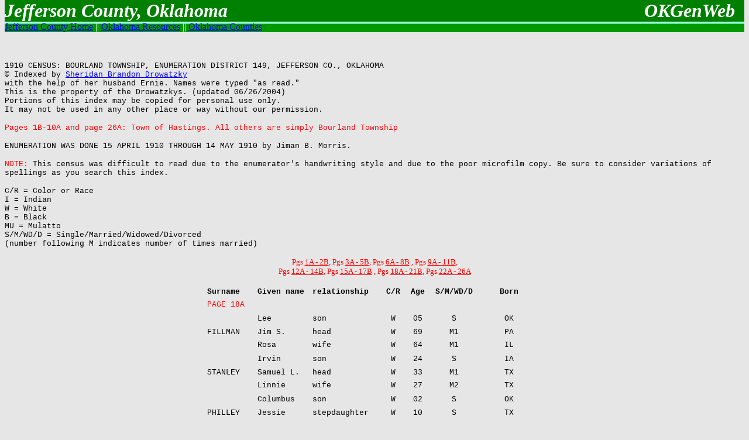

--- FILE ---
content_type: text/html
request_url: https://okgenweb.net/~okjeffer/1910ed149_18a21b.htm
body_size: 6879
content:
<html>

<head>
<meta http-equiv="Content-Type"
content="text/html; charset=iso-8859-1">
<meta name="GENERATOR" content="Microsoft FrontPage Express 2.0">
<title>1910 CENSUS: BOURLAND TOWNSHIP, ENUMERATION DISTRICT 149, JEFFERSON CO</title>
</head>

<body bgcolor="#E6E6E6" link="#0000FF" topmargin="0">
<table border="0" cellpadding="0" cellspacing="0" width="100%">
    <tbody><tr>
        <td bgcolor="#008000" width="100%"><table border="0" cellpadding="0" cellspacing="0" width="100%">
            <tbody><tr>
                <th nowrap="nowrap">
                <p align="left"><font color="#ffffff" face="Calligraph421 BT" size="6"><b><i>Jefferson
                County, Oklahoma &nbsp;&nbsp;&nbsp;</i></b></font></p></th>
                <th nowrap="nowrap">
                <p align="right"><font color="#ffffff" face="Calligraph421 BT" size="6"><b><i>OKGenWeb&nbsp;&nbsp;</i></b></font></p></th>
            </tr>
        </tbody></table>
        </td>
    </tr>
    <tr>
        <td background="//okgenweb.net/~okjeffer/images/bar2.GIF" bgcolor="#33cc00" width="100%"><font color="#ffffff"><a href="//okgenweb.net/%7Eokjeffer/">Jefferson County Home</a> || <a href="//okgenweb.net/resources.htm">Oklahoma Resources</a> || <a href="//okgenweb.net/countyall.htm">Oklahoma Counties</a></font></td>
    </tr>
</tbody></table>
<p>&nbsp;</p>

<p><font size="2" face="Courier">1910 CENSUS: BOURLAND TOWNSHIP,
ENUMERATION DISTRICT 149, JEFFERSON CO., OKLAHOMA<br>
© Indexed by <a href="//okgenweb.net/~okjeffer/sheridansobit.htm">Sheridan Brandon
Drowatzky</a>
<br>
with the help of her husband Ernie. Names were typed &quot;as
read.&quot; <br>
This is the property of the Drowatzkys. (updated 06/26/2004)<br>
Portions of this index may be copied for personal use only. <br>
It may not be used in any other place or way without our
permission. </font></p>

<p><font color="#FF0000" size="2" face="Courier">Pages 1B-10A and
page 26A: Town of Hastings. All others are simply Bourland
Township </font></p>

<p><font size="2" face="Courier">ENUMERATION WAS DONE 15 APRIL
1910 THROUGH 14 MAY 1910 by Jiman B. Morris. </font></p>

<p><font color="#FF0000" size="2" face="Courier">NOTE:</font><font
size="2" face="Courier"> This census was difficult to read due to
the enumerator's handwriting style and due to the poor microfilm
copy. Be sure to consider variations of spellings as you search
this index. </font></p>

<p><font size="2" face="Courier">C/R = Color or Race<br>
I = Indian<br>
W = White<br>
B = Black<br>
MU = Mulatto<br>
S/M/WD/D = Single/Married/Widowed/Divorced<br>
(number following M indicates number of times married) </font></p>

<p align="center"><font color="#FF0000" size="2">Pgs </font><a
href="1910ed149_1a2b.htm"><font color="#FF0000" size="2">1A - 2B</font></a><font
color="#FF0000" size="2">, Pgs </font><a
href="1910ed149_3a5b.htm"><font color="#FF0000" size="2">3A - 5B</font></a><font
color="#FF0000" size="2">, Pgs </font><a
href="1910ed149_4a8b.htm"><font color="#FF0000" size="2">6A - 8B</font></a><font
color="#FF0000" size="2"> , Pgs </font><a
href="1910ed149_9a11b.htm"><font color="#FF0000" size="2">9A -
11B</font></a><font color="#FF0000" size="2">, <br>
Pgs </font><a href="1910ed149_12a14b.htm"><font color="#FF0000"
size="2">12A - 14B</font></a><font color="#FF0000" size="2">, Pgs
</font><a href="1910ed149_15a17b.htm"><font color="#FF0000"
size="2">15A - 17B</font></a><font color="#FF0000" size="2"> ,
Pgs </font><a href="1910ed149_18a21b.htm"><font color="#FF0000"
size="2">18A - 21B</font></a><font color="#FF0000" size="2">, Pgs
</font><a href="1910ed149_22a26a.htm"><font color="#FF0000"
size="2">22A - 26A</font></a></p>
<div align="center"><center>

<table border="0" cellpadding="3" cellspacing="0">
    <tr>
        <th align="left"><font color="#000000" size="2"
        face="Courier">Surname</font></th>
        <th align="left"><font size="2" face="Courier">Given name</font></th>
        <th align="left"><font size="2" face="Courier">relationship</font></th>
        <th><font size="2" face="Courier">C/R </font></th>
        <th><font size="2" face="Courier">Age </font></th>
        <th><font size="2" face="Courier">S/M/WD/D </font></th>
        <th><font size="2" face="Courier">Born </font></th>
    </tr>
    <tr>
        <td><font color="#FF0000" size="2" face="Courier">PAGE
        18A</font></td>
        <td>&nbsp;</td>
        <td>&nbsp;</td>
        <td align="center">&nbsp;</td>
        <td align="center">&nbsp;</td>
        <td align="center">&nbsp;</td>
        <td align="center">&nbsp;</td>
    </tr>
    <tr>
        <td>&nbsp;</td>
        <td><font size="2" face="Courier">Lee</font></td>
        <td><font size="2" face="Courier">son</font></td>
        <td align="center"><font size="2" face="Courier">W</font>
        </td>
        <td align="center"><font size="2" face="Courier">05</font>
        </td>
        <td align="center"><font size="2" face="Courier">S</font>
        </td>
        <td align="center"><font size="2" face="Courier">OK</font>
        </td>
    </tr>
    <tr>
        <td><font size="2" face="Courier">FILLMAN</font></td>
        <td><font size="2" face="Courier">Jim S.</font></td>
        <td><font size="2" face="Courier">head</font></td>
        <td align="center"><font size="2" face="Courier">W</font>
        </td>
        <td align="center"><font size="2" face="Courier">69</font>
        </td>
        <td align="center"><font size="2" face="Courier">M1</font>
        </td>
        <td align="center"><font size="2" face="Courier">PA</font>
        </td>
    </tr>
    <tr>
        <td>&nbsp;</td>
        <td><font size="2" face="Courier">Rosa</font></td>
        <td><font size="2" face="Courier">wife</font></td>
        <td align="center"><font size="2" face="Courier">W</font>
        </td>
        <td align="center"><font size="2" face="Courier">64</font>
        </td>
        <td align="center"><font size="2" face="Courier">M1</font>
        </td>
        <td align="center"><font size="2" face="Courier">IL</font>
        </td>
    </tr>
    <tr>
        <td>&nbsp;</td>
        <td><font size="2" face="Courier">Irvin</font></td>
        <td><font size="2" face="Courier">son</font></td>
        <td align="center"><font size="2" face="Courier">W</font>
        </td>
        <td align="center"><font size="2" face="Courier">24</font>
        </td>
        <td align="center"><font size="2" face="Courier">S</font>
        </td>
        <td align="center"><font size="2" face="Courier">IA</font>
        </td>
    </tr>
    <tr>
        <td><font size="2" face="Courier">STANLEY</font></td>
        <td><font size="2" face="Courier">Samuel L.</font></td>
        <td><font size="2" face="Courier">head</font></td>
        <td align="center"><font size="2" face="Courier">W</font>
        </td>
        <td align="center"><font size="2" face="Courier">33</font>
        </td>
        <td align="center"><font size="2" face="Courier">M1</font>
        </td>
        <td align="center"><font size="2" face="Courier">TX</font>
        </td>
    </tr>
    <tr>
        <td>&nbsp;</td>
        <td><font size="2" face="Courier">Linnie</font></td>
        <td><font size="2" face="Courier">wife</font></td>
        <td align="center"><font size="2" face="Courier">W</font>
        </td>
        <td align="center"><font size="2" face="Courier">27</font>
        </td>
        <td align="center"><font size="2" face="Courier">M2</font>
        </td>
        <td align="center"><font size="2" face="Courier">TX</font>
        </td>
    </tr>
    <tr>
        <td>&nbsp;</td>
        <td><font size="2" face="Courier">Columbus</font></td>
        <td><font size="2" face="Courier">son</font></td>
        <td align="center"><font size="2" face="Courier">W</font>
        </td>
        <td align="center"><font size="2" face="Courier">02</font>
        </td>
        <td align="center"><font size="2" face="Courier">S</font>
        </td>
        <td align="center"><font size="2" face="Courier">OK</font>
        </td>
    </tr>
    <tr>
        <td><font size="2" face="Courier">PHILLEY</font></td>
        <td><font size="2" face="Courier">Jessie</font></td>
        <td><font size="2" face="Courier">stepdaughter</font></td>
        <td align="center"><font size="2" face="Courier">W</font>
        </td>
        <td align="center"><font size="2" face="Courier">10</font>
        </td>
        <td align="center"><font size="2" face="Courier">S</font>
        </td>
        <td align="center"><font size="2" face="Courier">TX</font>
        </td>
    </tr>
    <tr>
        <td><font size="2" face="Courier">ROBINSON</font></td>
        <td><font size="2" face="Courier">Nannie</font></td>
        <td><font size="2" face="Courier">head </font></td>
        <td align="center"><font size="2" face="Courier">W</font>
        </td>
        <td align="center"><font size="2" face="Courier">44</font>
        </td>
        <td align="center"><font size="2" face="Courier">WD</font>
        </td>
        <td align="center"><font size="2" face="Courier">TN</font>
        </td>
    </tr>
    <tr>
        <td>&nbsp;</td>
        <td><font size="2" face="Courier">Lane</font></td>
        <td><font size="2" face="Courier">son</font></td>
        <td align="center"><font size="2" face="Courier">W</font>
        </td>
        <td align="center"><font size="2" face="Courier">23</font>
        </td>
        <td align="center"><font size="2" face="Courier">S</font>
        </td>
        <td align="center"><font size="2" face="Courier">TX</font>
        </td>
    </tr>
    <tr>
        <td>&nbsp;</td>
        <td><font size="2" face="Courier">Gertie</font></td>
        <td><font size="2" face="Courier">dau</font></td>
        <td align="center"><font size="2" face="Courier">W</font>
        </td>
        <td align="center"><font size="2" face="Courier">13</font>
        </td>
        <td align="center"><font size="2" face="Courier">S</font>
        </td>
        <td align="center"><font size="2" face="Courier">OK</font>
        </td>
    </tr>
    <tr>
        <td>&nbsp;</td>
        <td><font size="2" face="Courier">Leonard</font></td>
        <td><font size="2" face="Courier">son</font></td>
        <td align="center"><font size="2" face="Courier">W</font>
        </td>
        <td align="center"><font size="2" face="Courier">10</font>
        </td>
        <td align="center"><font size="2" face="Courier">S</font>
        </td>
        <td align="center"><font size="2" face="Courier">OK</font>
        </td>
    </tr>
    <tr>
        <td>&nbsp;</td>
        <td><font size="2" face="Courier">Treive</font></td>
        <td><font size="2" face="Courier">daughter</font></td>
        <td align="center"><font size="2" face="Courier">W</font>
        </td>
        <td align="center"><font size="2" face="Courier">05</font>
        </td>
        <td align="center"><font size="2" face="Courier">S</font>
        </td>
        <td align="center"><font size="2" face="Courier">OK</font>
        </td>
    </tr>
    <tr>
        <td><font size="2" face="Courier">MULLEN</font></td>
        <td><font size="2" face="Courier">Emmit</font></td>
        <td><font size="2" face="Courier">head</font></td>
        <td align="center"><font size="2" face="Courier">W</font>
        </td>
        <td align="center"><font size="2" face="Courier">30</font>
        </td>
        <td align="center"><font size="2" face="Courier">M1</font>
        </td>
        <td align="center"><font size="2" face="Courier">IA</font>
        </td>
    </tr>
    <tr>
        <td>&nbsp;</td>
        <td><font size="2" face="Courier">Alice</font></td>
        <td><font size="2" face="Courier">wife</font></td>
        <td align="center"><font size="2" face="Courier">W</font>
        </td>
        <td align="center"><font size="2" face="Courier">27</font>
        </td>
        <td align="center"><font size="2" face="Courier">M1</font>
        </td>
        <td align="center"><font size="2" face="Courier">KS</font>
        </td>
    </tr>
    <tr>
        <td>&nbsp;</td>
        <td><font size="2" face="Courier">Lucy</font></td>
        <td><font size="2" face="Courier">daughter</font></td>
        <td align="center"><font size="2" face="Courier">W</font>
        </td>
        <td align="center"><font size="2" face="Courier">3/12</font>
        </td>
        <td align="center"><font size="2" face="Courier">S</font>
        </td>
        <td align="center"><font size="2" face="Courier">OK</font>
        </td>
    </tr>
    <tr>
        <td><font size="2" face="Courier">ROBINSON</font></td>
        <td><font size="2" face="Courier">Charles W.</font></td>
        <td><font size="2" face="Courier">head</font></td>
        <td align="center"><font size="2" face="Courier">W</font>
        </td>
        <td align="center"><font size="2" face="Courier">41</font>
        </td>
        <td align="center"><font size="2" face="Courier">M1</font>
        </td>
        <td align="center"><font size="2" face="Courier">IA</font>
        </td>
    </tr>
    <tr>
        <td>&nbsp;</td>
        <td><font size="2" face="Courier">Laura</font></td>
        <td><font size="2" face="Courier">wife</font></td>
        <td align="center"><font size="2" face="Courier">W</font>
        </td>
        <td align="center"><font size="2" face="Courier">34</font>
        </td>
        <td align="center"><font size="2" face="Courier">M1</font>
        </td>
        <td align="center"><font size="2" face="Courier">TN</font>
        </td>
    </tr>
    <tr>
        <td>&nbsp;</td>
        <td><font size="2" face="Courier">Mitchell</font></td>
        <td><font size="2" face="Courier">son</font></td>
        <td align="center"><font size="2" face="Courier">W</font>
        </td>
        <td align="center"><font size="2" face="Courier">11</font>
        </td>
        <td align="center"><font size="2" face="Courier">S</font>
        </td>
        <td align="center"><font size="2" face="Courier">OK</font>
        </td>
    </tr>
    <tr>
        <td>&nbsp;</td>
        <td><font size="2" face="Courier">Florence M.</font></td>
        <td><font size="2" face="Courier">daughter</font></td>
        <td align="center"><font size="2" face="Courier">W</font>
        </td>
        <td align="center"><font size="2" face="Courier">08</font>
        </td>
        <td align="center"><font size="2" face="Courier">S</font>
        </td>
        <td align="center"><font size="2" face="Courier">OK</font>
        </td>
    </tr>
    <tr>
        <td>&nbsp;</td>
        <td><font size="2" face="Courier">Ruth</font></td>
        <td><font size="2" face="Courier">daughter</font></td>
        <td align="center"><font size="2" face="Courier">W</font>
        </td>
        <td align="center"><font size="2" face="Courier">08</font>
        </td>
        <td align="center"><font size="2" face="Courier">S</font>
        </td>
        <td align="center"><font size="2" face="Courier">OK</font>
        </td>
    </tr>
    <tr>
        <td>&nbsp;</td>
        <td><font size="2" face="Courier">Bonnie</font></td>
        <td><font size="2" face="Courier">daughter</font></td>
        <td align="center"><font size="2" face="Courier">W</font>
        </td>
        <td align="center"><font size="2" face="Courier">03</font>
        </td>
        <td align="center"><font size="2" face="Courier">S</font>
        </td>
        <td align="center"><font size="2" face="Courier">OK</font>
        </td>
    </tr>
    <tr>
        <td><font size="2" face="Courier">BRYANT</font></td>
        <td><font size="2" face="Courier">Robert H.</font></td>
        <td><font size="2" face="Courier">head</font></td>
        <td align="center"><font size="2" face="Courier">W</font>
        </td>
        <td align="center"><font size="2" face="Courier">58</font>
        </td>
        <td align="center"><font size="2" face="Courier">M2</font>
        </td>
        <td align="center"><font size="2" face="Courier">TN</font>
        </td>
    </tr>
    <tr>
        <td><font size="2" face="Courier">STEPHENS</font></td>
        <td><font size="2" face="Courier">Willie</font></td>
        <td><font size="2" face="Courier">stepson</font></td>
        <td align="center"><font size="2" face="Courier">W</font>
        </td>
        <td align="center"><font size="2" face="Courier">14</font>
        </td>
        <td align="center"><font size="2" face="Courier">S</font>
        </td>
        <td align="center"><font size="2" face="Courier">OH</font>
        </td>
    </tr>
    <tr>
        <td>&nbsp;</td>
        <td><font size="2" face="Courier">Alice</font></td>
        <td><font size="2" face="Courier">stepdaughter</font></td>
        <td align="center"><font size="2" face="Courier">W</font>
        </td>
        <td align="center"><font size="2" face="Courier">13</font>
        </td>
        <td align="center"><font size="2" face="Courier">S</font>
        </td>
        <td align="center"><font size="2" face="Courier">IA</font>
        </td>
    </tr>
    <tr>
        <td><font size="2" face="Courier">SPRAGUE </font></td>
        <td><font size="2" face="Courier">Enos</font></td>
        <td><font size="2" face="Courier">head</font></td>
        <td align="center"><font size="2" face="Courier">W</font>
        </td>
        <td align="center"><font size="2" face="Courier">27</font>
        </td>
        <td align="center"><font size="2" face="Courier">M1</font>
        </td>
        <td align="center"><font size="2" face="Courier">TX</font>
        </td>
    </tr>
    <tr>
        <td>&nbsp;</td>
        <td><font size="2" face="Courier">Lola</font></td>
        <td><font size="2" face="Courier">wife</font></td>
        <td align="center"><font size="2" face="Courier">W</font>
        </td>
        <td align="center"><font size="2" face="Courier">19</font>
        </td>
        <td align="center"><font size="2" face="Courier">M1</font>
        </td>
        <td align="center"><font size="2" face="Courier">TX</font>
        </td>
    </tr>
    <tr>
        <td>&nbsp;</td>
        <td><font size="2" face="Courier">Magarette</font></td>
        <td><font size="2" face="Courier">mother</font></td>
        <td align="center"><font size="2" face="Courier">W</font>
        </td>
        <td align="center"><font size="2" face="Courier">66</font>
        </td>
        <td align="center"><font size="2" face="Courier">WD</font>
        </td>
        <td align="center"><font size="2" face="Courier">MO</font>
        </td>
    </tr>
    <tr>
        <td><font color="#FF0000" size="2" face="Courier">PAGE
        18B</font></td>
        <td>&nbsp;</td>
        <td>&nbsp;</td>
        <td align="center">&nbsp;</td>
        <td align="center">&nbsp;</td>
        <td align="center">&nbsp;</td>
        <td align="center">&nbsp;</td>
    </tr>
    <tr>
        <td><font size="2" face="Courier">HAYNES</font></td>
        <td><font size="2" face="Courier">William H.</font></td>
        <td><font size="2" face="Courier">head</font></td>
        <td align="center"><font size="2" face="Courier">W</font>
        </td>
        <td align="center"><font size="2" face="Courier">35</font>
        </td>
        <td align="center"><font size="2" face="Courier">M1</font>
        </td>
        <td align="center"><font size="2" face="Courier">IL</font>
        </td>
    </tr>
    <tr>
        <td>&nbsp;</td>
        <td><font size="2" face="Courier">Maud</font></td>
        <td><font size="2" face="Courier">wife</font></td>
        <td align="center"><font size="2" face="Courier">W</font>
        </td>
        <td align="center"><font size="2" face="Courier">25</font>
        </td>
        <td align="center"><font size="2" face="Courier">M1</font>
        </td>
        <td align="center"><font size="2" face="Courier">TX</font>
        </td>
    </tr>
    <tr>
        <td>&nbsp;</td>
        <td><font size="2" face="Courier">Irene V.</font></td>
        <td><font size="2" face="Courier">daughter</font></td>
        <td align="center"><font size="2" face="Courier">W</font>
        </td>
        <td align="center"><font size="2" face="Courier">03</font>
        </td>
        <td align="center"><font size="2" face="Courier">S</font>
        </td>
        <td align="center"><font size="2" face="Courier">OK</font>
        </td>
    </tr>
    <tr>
        <td>&nbsp;</td>
        <td><font size="2" face="Courier">Hazel F.</font></td>
        <td><font size="2" face="Courier">daughter</font></td>
        <td align="center"><font size="2" face="Courier">W</font>
        </td>
        <td align="center"><font size="2" face="Courier">02</font>
        </td>
        <td align="center"><font size="2" face="Courier">S</font>
        </td>
        <td align="center"><font size="2" face="Courier">OK</font>
        </td>
    </tr>
    <tr>
        <td>&nbsp;</td>
        <td><font size="2" face="Courier">Ima</font></td>
        <td><font size="2" face="Courier">daughter</font></td>
        <td align="center"><font size="2" face="Courier">W</font>
        </td>
        <td align="center"><font size="2" face="Courier">3/12</font>
        </td>
        <td align="center"><font size="2" face="Courier">S</font>
        </td>
        <td align="center"><font size="2" face="Courier">OK</font>
        </td>
    </tr>
    <tr>
        <td><font size="2" face="Courier">SIMS</font></td>
        <td><font size="2" face="Courier">Joshua</font></td>
        <td><font size="2" face="Courier">boarder</font></td>
        <td align="center"><font size="2" face="Courier">W</font>
        </td>
        <td align="center"><font size="2" face="Courier">18</font>
        </td>
        <td align="center"><font size="2" face="Courier">S</font>
        </td>
        <td align="center"><font size="2" face="Courier">TX</font>
        </td>
    </tr>
    <tr>
        <td><font size="2" face="Courier">RALPH</font></td>
        <td><font size="2" face="Courier">Thos. P.</font></td>
        <td><font size="2" face="Courier">head</font></td>
        <td align="center"><font size="2" face="Courier">W</font>
        </td>
        <td align="center"><font size="2" face="Courier">70</font>
        </td>
        <td align="center"><font size="2" face="Courier">M2</font>
        </td>
        <td align="center"><font size="2" face="Courier">TN</font>
        </td>
    </tr>
    <tr>
        <td>&nbsp;</td>
        <td><font size="2" face="Courier">Catherine</font></td>
        <td><font size="2" face="Courier">wife</font></td>
        <td align="center"><font size="2" face="Courier">W</font>
        </td>
        <td align="center"><font size="2" face="Courier">64</font>
        </td>
        <td align="center"><font size="2" face="Courier">M2</font>
        </td>
        <td align="center"><font size="2" face="Courier">IA</font>
        </td>
    </tr>
    <tr>
        <td><font size="2" face="Courier">DYER</font></td>
        <td><font size="2" face="Courier">Horatio F.</font></td>
        <td><font size="2" face="Courier">stepson</font></td>
        <td align="center"><font size="2" face="Courier">W</font>
        </td>
        <td align="center"><font size="2" face="Courier">24</font>
        </td>
        <td align="center"><font size="2" face="Courier">S</font>
        </td>
        <td align="center"><font size="2" face="Courier">TX</font>
        </td>
    </tr>
    <tr>
        <td><font size="2" face="Courier">FITZGERALD</font></td>
        <td><font size="2" face="Courier">Robt. A.</font></td>
        <td><font size="2" face="Courier">head</font></td>
        <td align="center"><font size="2" face="Courier">W</font>
        </td>
        <td align="center"><font size="2" face="Courier">56</font>
        </td>
        <td align="center"><font size="2" face="Courier">M1</font>
        </td>
        <td align="center"><font size="2" face="Courier">TN</font>
        </td>
    </tr>
    <tr>
        <td>&nbsp;</td>
        <td><font size="2" face="Courier">Leila</font></td>
        <td><font size="2" face="Courier">wife</font></td>
        <td align="center"><font size="2" face="Courier">W</font>
        </td>
        <td align="center"><font size="2" face="Courier">50</font>
        </td>
        <td align="center"><font size="2" face="Courier">M1</font>
        </td>
        <td align="center"><font size="2" face="Courier">TN</font>
        </td>
    </tr>
    <tr>
        <td>&nbsp;</td>
        <td><font size="2" face="Courier">Martin</font></td>
        <td><font size="2" face="Courier">son</font></td>
        <td align="center"><font size="2" face="Courier">W</font>
        </td>
        <td align="center"><font size="2" face="Courier">19</font>
        </td>
        <td align="center"><font size="2" face="Courier">S</font>
        </td>
        <td align="center"><font size="2" face="Courier">TX</font>
        </td>
    </tr>
    <tr>
        <td>&nbsp;</td>
        <td><font size="2" face="Courier">Ira</font></td>
        <td><font size="2" face="Courier">son</font></td>
        <td align="center"><font size="2" face="Courier">W</font>
        </td>
        <td align="center"><font size="2" face="Courier">18</font>
        </td>
        <td align="center"><font size="2" face="Courier">S</font>
        </td>
        <td align="center"><font size="2" face="Courier">TX</font>
        </td>
    </tr>
    <tr>
        <td>&nbsp;</td>
        <td><font size="2" face="Courier">Margie</font></td>
        <td><font size="2" face="Courier">daughter</font></td>
        <td align="center"><font size="2" face="Courier">W</font>
        </td>
        <td align="center"><font size="2" face="Courier">17</font>
        </td>
        <td align="center"><font size="2" face="Courier">S</font>
        </td>
        <td align="center"><font size="2" face="Courier">TX</font>
        </td>
    </tr>
    <tr>
        <td>&nbsp;</td>
        <td><font size="2" face="Courier">Lorna</font></td>
        <td><font size="2" face="Courier">daughter</font></td>
        <td align="center"><font size="2" face="Courier">W</font>
        </td>
        <td align="center"><font size="2" face="Courier">12</font>
        </td>
        <td align="center"><font size="2" face="Courier">S</font>
        </td>
        <td align="center"><font size="2" face="Courier">TX</font>
        </td>
    </tr>
    <tr>
        <td>&nbsp;</td>
        <td><font size="2" face="Courier">Orland</font></td>
        <td><font size="2" face="Courier">son</font></td>
        <td align="center"><font size="2" face="Courier">W</font>
        </td>
        <td align="center"><font size="2" face="Courier">08</font>
        </td>
        <td align="center"><font size="2" face="Courier">S</font>
        </td>
        <td align="center"><font size="2" face="Courier">TX</font>
        </td>
    </tr>
    <tr>
        <td><font size="2" face="Courier">SEALS</font></td>
        <td><font size="2" face="Courier">William P.</font></td>
        <td><font size="2" face="Courier">head</font></td>
        <td align="center"><font size="2" face="Courier">W</font>
        </td>
        <td align="center"><font size="2" face="Courier">31</font>
        </td>
        <td align="center"><font size="2" face="Courier">M1</font>
        </td>
        <td align="center"><font size="2" face="Courier">KS</font>
        </td>
    </tr>
    <tr>
        <td>&nbsp;</td>
        <td><font size="2" face="Courier">Minnie</font></td>
        <td><font size="2" face="Courier">wife</font></td>
        <td align="center"><font size="2" face="Courier">W</font>
        </td>
        <td align="center"><font size="2" face="Courier">25</font>
        </td>
        <td align="center"><font size="2" face="Courier">M1</font>
        </td>
        <td align="center"><font size="2" face="Courier">KS</font>
        </td>
    </tr>
    <tr>
        <td>&nbsp;</td>
        <td><font size="2" face="Courier">Lillie</font></td>
        <td><font size="2" face="Courier">daughter</font></td>
        <td align="center"><font size="2" face="Courier">W</font>
        </td>
        <td align="center"><font size="2" face="Courier">02</font>
        </td>
        <td align="center"><font size="2" face="Courier">S</font>
        </td>
        <td align="center"><font size="2" face="Courier">OK</font>
        </td>
    </tr>
    <tr>
        <td><font size="2" face="Courier">SEWELL</font></td>
        <td><font size="2" face="Courier">George W.</font></td>
        <td><font size="2" face="Courier">head</font></td>
        <td align="center"><font size="2" face="Courier">W</font>
        </td>
        <td align="center"><font size="2" face="Courier">41</font>
        </td>
        <td align="center"><font size="2" face="Courier">M1</font>
        </td>
        <td align="center"><font size="2" face="Courier">IL</font>
        </td>
    </tr>
    <tr>
        <td>&nbsp;</td>
        <td><font size="2" face="Courier">Sofa</font></td>
        <td><font size="2" face="Courier">wife</font></td>
        <td align="center"><font size="2" face="Courier">W</font>
        </td>
        <td align="center"><font size="2" face="Courier">40</font>
        </td>
        <td align="center"><font size="2" face="Courier">M1</font>
        </td>
        <td align="center"><font size="2" face="Courier">TN</font>
        </td>
    </tr>
    <tr>
        <td><font size="2" face="Courier">BROWN</font></td>
        <td><font size="2" face="Courier">Eugene</font></td>
        <td><font size="2" face="Courier">nephew</font></td>
        <td align="center"><font size="2" face="Courier">W</font>
        </td>
        <td align="center"><font size="2" face="Courier">03</font>
        </td>
        <td align="center"><font size="2" face="Courier">S</font>
        </td>
        <td align="center"><font size="2" face="Courier">TX</font>
        </td>
    </tr>
    <tr>
        <td><font size="2" face="Courier">FITZGERALD</font></td>
        <td><font size="2" face="Courier">Henry</font></td>
        <td><font size="2" face="Courier">head</font></td>
        <td align="center"><font size="2" face="Courier">W</font>
        </td>
        <td align="center"><font size="2" face="Courier">23</font>
        </td>
        <td align="center"><font size="2" face="Courier">M1</font>
        </td>
        <td align="center"><font size="2" face="Courier">TX</font>
        </td>
    </tr>
    <tr>
        <td>&nbsp;</td>
        <td><font size="2" face="Courier">Minnie</font></td>
        <td><font size="2" face="Courier">wife</font></td>
        <td align="center"><font size="2" face="Courier">W</font>
        </td>
        <td align="center"><font size="2" face="Courier">19</font>
        </td>
        <td align="center"><font size="2" face="Courier">M1</font>
        </td>
        <td align="center"><font size="2" face="Courier">OK</font>
        </td>
    </tr>
    <tr>
        <td>&nbsp;</td>
        <td><font size="2" face="Courier">Floyd</font></td>
        <td><font size="2" face="Courier">son</font></td>
        <td align="center"><font size="2" face="Courier">W</font>
        </td>
        <td align="center"><font size="2" face="Courier">1 6/12</font>
        </td>
        <td align="center"><font size="2" face="Courier">S</font>
        </td>
        <td align="center"><font size="2" face="Courier">TX</font>
        </td>
    </tr>
    <tr>
        <td><font size="2" face="Courier">DYER</font></td>
        <td><font size="2" face="Courier">Robert B.</font></td>
        <td><font size="2" face="Courier">head</font></td>
        <td align="center"><font size="2" face="Courier">W</font>
        </td>
        <td align="center"><font size="2" face="Courier">29</font>
        </td>
        <td align="center"><font size="2" face="Courier">M1</font>
        </td>
        <td align="center"><font size="2" face="Courier">TX</font>
        </td>
    </tr>
    <tr>
        <td>&nbsp;</td>
        <td><font size="2" face="Courier">Myrtle M.</font></td>
        <td><font size="2" face="Courier">wife</font></td>
        <td align="center"><font size="2" face="Courier">W</font>
        </td>
        <td align="center"><font size="2" face="Courier">27</font>
        </td>
        <td align="center"><font size="2" face="Courier">M1</font>
        </td>
        <td align="center"><font size="2" face="Courier">MO</font>
        </td>
    </tr>
    <tr>
        <td>&nbsp;</td>
        <td><font size="2" face="Courier">Catherine</font></td>
        <td><font size="2" face="Courier">daughter</font></td>
        <td align="center"><font size="2" face="Courier">W</font>
        </td>
        <td align="center"><font size="2" face="Courier">06</font>
        </td>
        <td align="center"><font size="2" face="Courier">S</font>
        </td>
        <td align="center"><font size="2" face="Courier">OK</font>
        </td>
    </tr>
    <tr>
        <td>&nbsp;</td>
        <td><font size="2" face="Courier">Samuel B.</font></td>
        <td><font size="2" face="Courier">son</font></td>
        <td align="center"><font size="2" face="Courier">W</font>
        </td>
        <td align="center"><font size="2" face="Courier">03</font>
        </td>
        <td align="center"><font size="2" face="Courier">S</font>
        </td>
        <td align="center"><font size="2" face="Courier">OK</font>
        </td>
    </tr>
    <tr>
        <td>&nbsp;</td>
        <td><font size="2" face="Courier">Carl</font></td>
        <td><font size="2" face="Courier">son</font></td>
        <td align="center"><font size="2" face="Courier">W</font>
        </td>
        <td align="center"><font size="2" face="Courier">6/12</font>
        </td>
        <td align="center"><font size="2" face="Courier">S</font>
        </td>
        <td align="center"><font size="2" face="Courier">OK</font>
        </td>
    </tr>
    <tr>
        <td><font size="2" face="Courier">JOHNSON</font></td>
        <td><font size="2" face="Courier">Charles E.</font></td>
        <td><font size="2" face="Courier">head</font></td>
        <td align="center"><font size="2" face="Courier">W</font>
        </td>
        <td align="center"><font size="2" face="Courier">39</font>
        </td>
        <td align="center"><font size="2" face="Courier">M1</font>
        </td>
        <td align="center"><font size="2" face="Courier">IN</font>
        </td>
    </tr>
    <tr>
        <td>&nbsp;</td>
        <td><font size="2" face="Courier">Mary</font></td>
        <td><font size="2" face="Courier">wife</font></td>
        <td align="center"><font size="2" face="Courier">W</font>
        </td>
        <td align="center"><font size="2" face="Courier">24</font>
        </td>
        <td align="center"><font size="2" face="Courier">M1</font>
        </td>
        <td align="center"><font size="2" face="Courier">KS</font>
        </td>
    </tr>
    <tr>
        <td>&nbsp;</td>
        <td><font size="2" face="Courier">Clarence</font></td>
        <td><font size="2" face="Courier">son</font></td>
        <td align="center"><font size="2" face="Courier">W</font>
        </td>
        <td align="center"><font size="2" face="Courier">08</font>
        </td>
        <td align="center"><font size="2" face="Courier">S</font>
        </td>
        <td align="center"><font size="2" face="Courier">OK</font>
        </td>
    </tr>
    <tr>
        <td>&nbsp;</td>
        <td><font size="2" face="Courier">Lindie</font></td>
        <td><font size="2" face="Courier">daughter</font></td>
        <td align="center"><font size="2" face="Courier">W</font>
        </td>
        <td align="center"><font size="2" face="Courier">06</font>
        </td>
        <td align="center"><font size="2" face="Courier">S</font>
        </td>
        <td align="center"><font size="2" face="Courier">OK</font>
        </td>
    </tr>
    <tr>
        <td><font size="2" face="Courier">TOTTY</font></td>
        <td><font size="2" face="Courier">Albert L.</font></td>
        <td><font size="2" face="Courier">head</font></td>
        <td align="center"><font size="2" face="Courier">W</font>
        </td>
        <td align="center"><font size="2" face="Courier">40</font>
        </td>
        <td align="center"><font size="2" face="Courier">M1</font>
        </td>
        <td align="center"><font size="2" face="Courier">TX</font>
        </td>
    </tr>
    <tr>
        <td>&nbsp;</td>
        <td><font size="2" face="Courier">Rosa E.</font></td>
        <td><font size="2" face="Courier">wife</font></td>
        <td align="center"><font size="2" face="Courier">W</font>
        </td>
        <td align="center"><font size="2" face="Courier">36</font>
        </td>
        <td align="center"><font size="2" face="Courier">M1</font>
        </td>
        <td align="center"><font size="2" face="Courier">VA</font>
        </td>
    </tr>
    <tr>
        <td>&nbsp;</td>
        <td><font size="2" face="Courier">Ora</font></td>
        <td><font size="2" face="Courier">daughter</font></td>
        <td align="center"><font size="2" face="Courier">W</font>
        </td>
        <td align="center"><font size="2" face="Courier">14</font>
        </td>
        <td align="center"><font size="2" face="Courier">S</font>
        </td>
        <td align="center"><font size="2" face="Courier">TX</font>
        </td>
    </tr>
    <tr>
        <td>&nbsp;</td>
        <td><font size="2" face="Courier">Paul</font></td>
        <td><font size="2" face="Courier">son</font></td>
        <td align="center"><font size="2" face="Courier">W</font>
        </td>
        <td align="center"><font size="2" face="Courier">12</font>
        </td>
        <td align="center"><font size="2" face="Courier">S</font>
        </td>
        <td align="center"><font size="2" face="Courier">TX</font>
        </td>
    </tr>
    <tr>
        <td>&nbsp;</td>
        <td><font size="2" face="Courier">Louis</font></td>
        <td><font size="2" face="Courier">son</font></td>
        <td align="center"><font size="2" face="Courier">W</font>
        </td>
        <td align="center"><font size="2" face="Courier">09</font>
        </td>
        <td align="center"><font size="2" face="Courier">S</font>
        </td>
        <td align="center"><font size="2" face="Courier">TX</font>
        </td>
    </tr>
    <tr>
        <td>&nbsp;</td>
        <td><font size="2" face="Courier">Lillie</font></td>
        <td><font size="2" face="Courier">daughter</font></td>
        <td align="center"><font size="2" face="Courier">W</font>
        </td>
        <td align="center"><font size="2" face="Courier">06</font>
        </td>
        <td align="center"><font size="2" face="Courier">S</font>
        </td>
        <td align="center"><font size="2" face="Courier">OK</font>
        </td>
    </tr>
    <tr>
        <td>&nbsp;</td>
        <td><font size="2" face="Courier">Virginia</font></td>
        <td><font size="2" face="Courier">daughter</font></td>
        <td align="center"><font size="2" face="Courier">W</font>
        </td>
        <td align="center"><font size="2" face="Courier">02</font>
        </td>
        <td align="center"><font size="2" face="Courier">S</font>
        </td>
        <td align="center"><font size="2" face="Courier">OK</font>
        </td>
    </tr>
    <tr>
        <td><font size="2" face="Courier">WILCOX</font></td>
        <td><font size="2" face="Courier">Howard L.</font></td>
        <td><font size="2" face="Courier">head</font></td>
        <td align="center"><font size="2" face="Courier">W</font>
        </td>
        <td align="center"><font size="2" face="Courier">40</font>
        </td>
        <td align="center"><font size="2" face="Courier">M1</font>
        </td>
        <td align="center"><font size="2" face="Courier">WI</font>
        </td>
    </tr>
    <tr>
        <td>&nbsp;</td>
        <td><font size="2" face="Courier">Etta</font></td>
        <td><font size="2" face="Courier">wife</font></td>
        <td align="center"><font size="2" face="Courier">W</font>
        </td>
        <td align="center"><font size="2" face="Courier">36</font>
        </td>
        <td align="center"><font size="2" face="Courier">M1</font>
        </td>
        <td align="center"><font size="2" face="Courier">IL</font>
        </td>
    </tr>
    <tr>
        <td>&nbsp;</td>
        <td><font size="2" face="Courier">Lorena</font></td>
        <td><font size="2" face="Courier">daughter</font></td>
        <td align="center"><font size="2" face="Courier">W</font>
        </td>
        <td align="center"><font size="2" face="Courier">16</font>
        </td>
        <td align="center"><font size="2" face="Courier">S</font>
        </td>
        <td align="center"><font size="2" face="Courier">OK</font>
        </td>
    </tr>
    <tr>
        <td>&nbsp;</td>
        <td><font size="2" face="Courier">Coston</font></td>
        <td><font size="2" face="Courier">son</font></td>
        <td align="center"><font size="2" face="Courier">W</font>
        </td>
        <td align="center"><font size="2" face="Courier">14</font>
        </td>
        <td align="center"><font size="2" face="Courier">S</font>
        </td>
        <td align="center"><font size="2" face="Courier">OK</font>
        </td>
    </tr>
    <tr>
        <td>&nbsp;</td>
        <td><font size="2" face="Courier">Grace</font></td>
        <td><font size="2" face="Courier">daughter</font></td>
        <td align="center"><font size="2" face="Courier">W</font>
        </td>
        <td align="center"><font size="2" face="Courier">12</font>
        </td>
        <td align="center"><font size="2" face="Courier">S</font>
        </td>
        <td align="center"><font size="2" face="Courier">OK</font>
        </td>
    </tr>
    <tr>
        <td>&nbsp;</td>
        <td><font size="2" face="Courier">Denton</font></td>
        <td><font size="2" face="Courier">son</font></td>
        <td align="center"><font size="2" face="Courier">W</font>
        </td>
        <td align="center"><font size="2" face="Courier">10</font>
        </td>
        <td align="center"><font size="2" face="Courier">S</font>
        </td>
        <td align="center"><font size="2" face="Courier">OK</font>
        </td>
    </tr>
    <tr>
        <td>&nbsp;</td>
        <td><font size="2" face="Courier">Marie</font></td>
        <td><font size="2" face="Courier">daughter</font></td>
        <td align="center"><font size="2" face="Courier">W</font>
        </td>
        <td align="center"><font size="2" face="Courier">07</font>
        </td>
        <td align="center"><font size="2" face="Courier">S</font>
        </td>
        <td align="center"><font size="2" face="Courier">OK</font>
        </td>
    </tr>
    <tr>
        <td>&nbsp;</td>
        <td><font size="2" face="Courier">Howard</font></td>
        <td><font size="2" face="Courier">son</font></td>
        <td align="center"><font size="2" face="Courier">W</font>
        </td>
        <td align="center"><font size="2" face="Courier">05</font>
        </td>
        <td align="center"><font size="2" face="Courier">S</font>
        </td>
        <td align="center"><font size="2" face="Courier">OK</font>
        </td>
    </tr>
    <tr>
        <td>&nbsp;</td>
        <td><font size="2" face="Courier">Lauretta</font></td>
        <td><font size="2" face="Courier">daughter</font></td>
        <td align="center"><font size="2" face="Courier">W</font>
        </td>
        <td align="center"><font size="2" face="Courier">03</font>
        </td>
        <td align="center"><font size="2" face="Courier">S</font>
        </td>
        <td align="center"><font size="2" face="Courier">OK</font>
        </td>
    </tr>
    <tr>
        <td><font color="#FF0000" size="2" face="Courier">PAGE
        19A</font></td>
        <td>&nbsp;</td>
        <td>&nbsp;</td>
        <td align="center">&nbsp;</td>
        <td align="center">&nbsp;</td>
        <td align="center">&nbsp;</td>
        <td align="center">&nbsp;</td>
    </tr>
    <tr>
        <td><font size="2" face="Courier">WILCOX</font></td>
        <td><font size="2" face="Courier">Loissa</font></td>
        <td><font size="2" face="Courier">daughter</font></td>
        <td align="center"><font size="2" face="Courier">W</font>
        </td>
        <td align="center"><font size="2" face="Courier">9/12</font>
        </td>
        <td align="center"><font size="2" face="Courier">S</font>
        </td>
        <td align="center"><font size="2" face="Courier">OK</font>
        </td>
    </tr>
    <tr>
        <td><font size="2" face="Courier">VANBEBBER</font></td>
        <td><font size="2" face="Courier">James N.</font></td>
        <td><font size="2" face="Courier">head</font></td>
        <td align="center"><font size="2" face="Courier">W</font>
        </td>
        <td align="center"><font size="2" face="Courier">26</font>
        </td>
        <td align="center"><font size="2" face="Courier">M1</font>
        </td>
        <td align="center"><font size="2" face="Courier">TX</font>
        </td>
    </tr>
    <tr>
        <td>&nbsp;</td>
        <td><font size="2" face="Courier">Addie</font></td>
        <td><font size="2" face="Courier">wife</font></td>
        <td align="center"><font size="2" face="Courier">W</font>
        </td>
        <td align="center"><font size="2" face="Courier">22</font>
        </td>
        <td align="center"><font size="2" face="Courier">M1</font>
        </td>
        <td align="center"><font size="2" face="Courier">TX</font>
        </td>
    </tr>
    <tr>
        <td>&nbsp;</td>
        <td><font size="2" face="Courier">Herman</font></td>
        <td><font size="2" face="Courier">son</font></td>
        <td align="center"><font size="2" face="Courier">W</font>
        </td>
        <td align="center"><font size="2" face="Courier">05</font>
        </td>
        <td align="center"><font size="2" face="Courier">S</font>
        </td>
        <td align="center"><font size="2" face="Courier">OK</font>
        </td>
    </tr>
    <tr>
        <td><font size="2" face="Courier">CHISM</font></td>
        <td><font size="2" face="Courier">Limon</font></td>
        <td><font size="2" face="Courier">hired hand</font></td>
        <td align="center"><font size="2" face="Courier">W</font>
        </td>
        <td align="center"><font size="2" face="Courier">14</font>
        </td>
        <td align="center"><font size="2" face="Courier">S</font>
        </td>
        <td align="center"><font size="2" face="Courier">TX</font>
        </td>
    </tr>
    <tr>
        <td><font size="2" face="Courier">CASSADY</font></td>
        <td><font size="2" face="Courier">William H.</font></td>
        <td><font size="2" face="Courier">head</font></td>
        <td align="center"><font size="2" face="Courier">W</font>
        </td>
        <td align="center"><font size="2" face="Courier">47</font>
        </td>
        <td align="center"><font size="2" face="Courier">M1</font>
        </td>
        <td align="center"><font size="2" face="Courier">AR</font>
        </td>
    </tr>
    <tr>
        <td>&nbsp;</td>
        <td><font size="2" face="Courier">Susan</font></td>
        <td><font size="2" face="Courier">wife</font></td>
        <td align="center"><font size="2" face="Courier">W</font>
        </td>
        <td align="center"><font size="2" face="Courier">40</font>
        </td>
        <td align="center"><font size="2" face="Courier">M1</font>
        </td>
        <td align="center"><font size="2" face="Courier">MO</font>
        </td>
    </tr>
    <tr>
        <td>&nbsp;</td>
        <td><font size="2" face="Courier">Olin</font></td>
        <td><font size="2" face="Courier">son</font></td>
        <td align="center"><font size="2" face="Courier">W</font>
        </td>
        <td align="center"><font size="2" face="Courier">18</font>
        </td>
        <td align="center"><font size="2" face="Courier">S</font>
        </td>
        <td align="center"><font size="2" face="Courier">TX</font>
        </td>
    </tr>
    <tr>
        <td>&nbsp;</td>
        <td><font size="2" face="Courier">Roy</font></td>
        <td><font size="2" face="Courier">son</font></td>
        <td align="center"><font size="2" face="Courier">W</font>
        </td>
        <td align="center"><font size="2" face="Courier">15</font>
        </td>
        <td align="center"><font size="2" face="Courier">S</font>
        </td>
        <td align="center"><font size="2" face="Courier">TX</font>
        </td>
    </tr>
    <tr>
        <td>&nbsp;</td>
        <td><font size="2" face="Courier">Earl</font></td>
        <td><font size="2" face="Courier">son</font></td>
        <td align="center"><font size="2" face="Courier">W</font>
        </td>
        <td align="center"><font size="2" face="Courier">14</font>
        </td>
        <td align="center"><font size="2" face="Courier">S</font>
        </td>
        <td align="center"><font size="2" face="Courier">TX</font>
        </td>
    </tr>
    <tr>
        <td>&nbsp;</td>
        <td><font size="2" face="Courier">Adella</font></td>
        <td><font size="2" face="Courier">daughter</font></td>
        <td align="center"><font size="2" face="Courier">W</font>
        </td>
        <td align="center"><font size="2" face="Courier">12</font>
        </td>
        <td align="center"><font size="2" face="Courier">S</font>
        </td>
        <td align="center"><font size="2" face="Courier">TX</font>
        </td>
    </tr>
    <tr>
        <td><font color="#FF0000" size="2" face="Courier">PAGE
        19B</font></td>
        <td>&nbsp;</td>
        <td>&nbsp;</td>
        <td align="center">&nbsp;</td>
        <td align="center">&nbsp;</td>
        <td align="center">&nbsp;</td>
        <td align="center">&nbsp;</td>
    </tr>
    <tr>
        <td><font size="2" face="Courier">LAFEVER</font></td>
        <td><font size="2" face="Courier">George L.</font></td>
        <td><font size="2" face="Courier">head</font></td>
        <td align="center"><font size="2" face="Courier">W</font>
        </td>
        <td align="center"><font size="2" face="Courier">40</font>
        </td>
        <td align="center"><font size="2" face="Courier">M1</font>
        </td>
        <td align="center"><font size="2" face="Courier">MO</font>
        </td>
    </tr>
    <tr>
        <td>&nbsp;</td>
        <td><font size="2" face="Courier">Mary</font></td>
        <td><font size="2" face="Courier">wife</font></td>
        <td align="center"><font size="2" face="Courier">W</font>
        </td>
        <td align="center"><font size="2" face="Courier">30</font>
        </td>
        <td align="center"><font size="2" face="Courier">M1</font>
        </td>
        <td align="center"><font size="2" face="Courier">TX</font>
        </td>
    </tr>
    <tr>
        <td>&nbsp;</td>
        <td><font size="2" face="Courier">Ada</font></td>
        <td><font size="2" face="Courier">daughter</font></td>
        <td align="center"><font size="2" face="Courier">W</font>
        </td>
        <td align="center"><font size="2" face="Courier">03</font>
        </td>
        <td align="center"><font size="2" face="Courier">S</font>
        </td>
        <td align="center"><font size="2" face="Courier">OK</font>
        </td>
    </tr>
    <tr>
        <td>&nbsp;</td>
        <td><font size="2" face="Courier">Forest</font></td>
        <td><font size="2" face="Courier">son</font></td>
        <td align="center"><font size="2" face="Courier">W</font>
        </td>
        <td align="center"><font size="2" face="Courier">6/12</font>
        </td>
        <td align="center"><font size="2" face="Courier">S</font>
        </td>
        <td align="center"><font size="2" face="Courier">OK</font>
        </td>
    </tr>
    <tr>
        <td><font size="2" face="Courier">HOOKER</font></td>
        <td><font size="2" face="Courier">William</font></td>
        <td><font size="2" face="Courier">head</font></td>
        <td align="center"><font size="2" face="Courier">B</font>
        </td>
        <td align="center"><font size="2" face="Courier">48</font>
        </td>
        <td align="center"><font size="2" face="Courier">WD</font>
        </td>
        <td align="center"><font size="2" face="Courier">GA</font>
        </td>
    </tr>
    <tr>
        <td><font size="2" face="Courier">BUCKNER</font></td>
        <td><font size="2" face="Courier">Robert</font></td>
        <td><font size="2" face="Courier">head</font></td>
        <td align="center"><font size="2" face="Courier">B</font>
        </td>
        <td align="center"><font size="2" face="Courier">38</font>
        </td>
        <td align="center"><font size="2" face="Courier">M1</font>
        </td>
        <td align="center"><font size="2" face="Courier">TX</font>
        </td>
    </tr>
    <tr>
        <td>&nbsp;</td>
        <td><font size="2" face="Courier">Ella</font></td>
        <td><font size="2" face="Courier">wife</font></td>
        <td align="center"><font size="2" face="Courier">B</font>
        </td>
        <td align="center"><font size="2" face="Courier">35</font>
        </td>
        <td align="center"><font size="2" face="Courier">M1</font>
        </td>
        <td align="center"><font size="2" face="Courier">TX</font>
        </td>
    </tr>
    <tr>
        <td>&nbsp;</td>
        <td><font size="2" face="Courier">Savannah</font></td>
        <td><font size="2" face="Courier">daughter</font></td>
        <td align="center"><font size="2" face="Courier">B</font>
        </td>
        <td align="center"><font size="2" face="Courier">18</font>
        </td>
        <td align="center"><font size="2" face="Courier">S</font>
        </td>
        <td align="center"><font size="2" face="Courier">TX</font>
        </td>
    </tr>
    <tr>
        <td>&nbsp;</td>
        <td><font size="2" face="Courier">Robert</font></td>
        <td><font size="2" face="Courier">son</font></td>
        <td align="center"><font size="2" face="Courier">B</font>
        </td>
        <td align="center"><font size="2" face="Courier">12</font>
        </td>
        <td align="center"><font size="2" face="Courier">S</font>
        </td>
        <td align="center"><font size="2" face="Courier">TX</font>
        </td>
    </tr>
    <tr>
        <td>&nbsp;</td>
        <td><font size="2" face="Courier">Fern</font></td>
        <td><font size="2" face="Courier">daughter</font></td>
        <td align="center"><font size="2" face="Courier">B</font>
        </td>
        <td align="center"><font size="2" face="Courier">10</font>
        </td>
        <td align="center"><font size="2" face="Courier">S</font>
        </td>
        <td align="center"><font size="2" face="Courier">TX</font>
        </td>
    </tr>
    <tr>
        <td>&nbsp;</td>
        <td><font size="2" face="Courier">A. D.</font></td>
        <td><font size="2" face="Courier">son</font></td>
        <td align="center"><font size="2" face="Courier">B</font>
        </td>
        <td align="center"><font size="2" face="Courier">07</font>
        </td>
        <td align="center"><font size="2" face="Courier">S</font>
        </td>
        <td align="center"><font size="2" face="Courier">TX</font>
        </td>
    </tr>
    <tr>
        <td>&nbsp;</td>
        <td><font size="2" face="Courier">Ginney</font></td>
        <td><font size="2" face="Courier">daughter</font></td>
        <td align="center"><font size="2" face="Courier">B</font>
        </td>
        <td align="center"><font size="2" face="Courier">04</font>
        </td>
        <td align="center"><font size="2" face="Courier">S</font>
        </td>
        <td align="center"><font size="2" face="Courier">TX</font>
        </td>
    </tr>
    <tr>
        <td>&nbsp;</td>
        <td><font size="2" face="Courier">Otto</font></td>
        <td><font size="2" face="Courier">son</font></td>
        <td align="center"><font size="2" face="Courier">B</font>
        </td>
        <td align="center"><font size="2" face="Courier">01</font>
        </td>
        <td align="center"><font size="2" face="Courier">S</font>
        </td>
        <td align="center"><font size="2" face="Courier">TX</font>
        </td>
    </tr>
    <tr>
        <td><font size="2" face="Courier">KOOKEN</font></td>
        <td><font size="2" face="Courier">Susan</font></td>
        <td><font size="2" face="Courier">head</font></td>
        <td align="center"><font size="2" face="Courier">W</font>
        </td>
        <td align="center"><font size="2" face="Courier">64</font>
        </td>
        <td align="center"><font size="2" face="Courier">WD</font>
        </td>
        <td align="center"><font size="2" face="Courier">OH</font>
        </td>
    </tr>
    <tr>
        <td><font size="2" face="Courier">PIPKIN</font></td>
        <td><font size="2" face="Courier">Randolph</font></td>
        <td><font size="2" face="Courier">son-in-law</font></td>
        <td align="center"><font size="2" face="Courier">W</font>
        </td>
        <td align="center"><font size="2" face="Courier">24</font>
        </td>
        <td align="center"><font size="2" face="Courier">M1</font>
        </td>
        <td align="center"><font size="2" face="Courier">AR</font>
        </td>
    </tr>
    <tr>
        <td>&nbsp;</td>
        <td><font size="2" face="Courier">Cornelia</font></td>
        <td><font size="2" face="Courier">dau</font></td>
        <td align="center"><font size="2" face="Courier">W</font>
        </td>
        <td align="center"><font size="2" face="Courier">42 </font></td>
        <td align="center"><font size="2" face="Courier">M2</font>
        </td>
        <td align="center"><font size="2" face="Courier">OH</font>
        </td>
    </tr>
    <tr>
        <td><font size="2" face="Courier">GANDY</font></td>
        <td><font size="2" face="Courier">Everett</font></td>
        <td><font size="2" face="Courier">head</font></td>
        <td align="center"><font size="2" face="Courier">W</font>
        </td>
        <td align="center"><font size="2" face="Courier">34</font>
        </td>
        <td align="center"><font size="2" face="Courier">M1</font>
        </td>
        <td align="center"><font size="2" face="Courier">MO</font>
        </td>
    </tr>
    <tr>
        <td>&nbsp;</td>
        <td><font size="2" face="Courier">Carrie</font></td>
        <td><font size="2" face="Courier">wife</font></td>
        <td align="center"><font size="2" face="Courier">W</font>
        </td>
        <td align="center"><font size="2" face="Courier">31</font>
        </td>
        <td align="center"><font size="2" face="Courier">M1</font>
        </td>
        <td align="center"><font size="2" face="Courier">MO</font>
        </td>
    </tr>
    <tr>
        <td>&nbsp;</td>
        <td><font size="2" face="Courier">Floye</font></td>
        <td><font size="2" face="Courier">daughter</font></td>
        <td align="center"><font size="2" face="Courier">W</font>
        </td>
        <td align="center"><font size="2" face="Courier">04</font>
        </td>
        <td align="center"><font size="2" face="Courier">S</font>
        </td>
        <td align="center"><font size="2" face="Courier">CO</font>
        </td>
    </tr>
    <tr>
        <td>&nbsp;</td>
        <td><font size="2" face="Courier">Clifford</font></td>
        <td><font size="2" face="Courier">son</font></td>
        <td align="center"><font size="2" face="Courier">W</font>
        </td>
        <td align="center"><font size="2" face="Courier">02</font>
        </td>
        <td align="center"><font size="2" face="Courier">S</font>
        </td>
        <td align="center"><font size="2" face="Courier">CO</font>
        </td>
    </tr>
    <tr>
        <td>&nbsp;</td>
        <td><font size="2" face="Courier">Myrtle</font></td>
        <td><font size="2" face="Courier">daughter</font></td>
        <td align="center"><font size="2" face="Courier">W</font>
        </td>
        <td align="center"><font size="2" face="Courier">3/12</font>
        </td>
        <td align="center"><font size="2" face="Courier">S</font>
        </td>
        <td align="center"><font size="2" face="Courier">OK</font>
        </td>
    </tr>
    <tr>
        <td><font size="2" face="Courier">WHITE</font></td>
        <td><font size="2" face="Courier">Randolph F.</font></td>
        <td><font size="2" face="Courier">head</font></td>
        <td align="center"><font size="2" face="Courier">W</font>
        </td>
        <td align="center"><font size="2" face="Courier">35</font>
        </td>
        <td align="center"><font size="2" face="Courier">M1</font>
        </td>
        <td align="center"><font size="2" face="Courier">TX</font>
        </td>
    </tr>
    <tr>
        <td>&nbsp;</td>
        <td><font size="2" face="Courier">Mary</font></td>
        <td><font size="2" face="Courier">wife</font></td>
        <td align="center"><font size="2" face="Courier">W</font>
        </td>
        <td align="center"><font size="2" face="Courier">34</font>
        </td>
        <td align="center"><font size="2" face="Courier">M1</font>
        </td>
        <td align="center"><font size="2" face="Courier">TX</font>
        </td>
    </tr>
    <tr>
        <td>&nbsp;</td>
        <td><font size="2" face="Courier">Myrtle</font></td>
        <td><font size="2" face="Courier">daughter</font></td>
        <td align="center"><font size="2" face="Courier">W</font>
        </td>
        <td align="center"><font size="2" face="Courier">12</font>
        </td>
        <td align="center"><font size="2" face="Courier">S</font>
        </td>
        <td align="center"><font size="2" face="Courier">OK</font>
        </td>
    </tr>
    <tr>
        <td>&nbsp;</td>
        <td><font size="2" face="Courier">Mamie</font></td>
        <td><font size="2" face="Courier">daughter</font></td>
        <td align="center"><font size="2" face="Courier">W</font>
        </td>
        <td align="center"><font size="2" face="Courier">10</font>
        </td>
        <td align="center"><font size="2" face="Courier">S</font>
        </td>
        <td align="center"><font size="2" face="Courier">OK</font>
        </td>
    </tr>
    <tr>
        <td><font size="2" face="Courier">BARTON</font></td>
        <td><font size="2" face="Courier">Peter</font></td>
        <td><font size="2" face="Courier">head</font></td>
        <td align="center"><font size="2" face="Courier">W</font>
        </td>
        <td align="center"><font size="2" face="Courier">43</font>
        </td>
        <td align="center"><font size="2" face="Courier">M2</font>
        </td>
        <td align="center"><font size="2" face="Courier">KY</font>
        </td>
    </tr>
    <tr>
        <td>&nbsp;</td>
        <td><font size="2" face="Courier">Nellie</font></td>
        <td><font size="2" face="Courier">wife</font></td>
        <td align="center"><font size="2" face="Courier">W</font>
        </td>
        <td align="center"><font size="2" face="Courier">40</font>
        </td>
        <td align="center"><font size="2" face="Courier">M2</font>
        </td>
        <td align="center"><font size="2" face="Courier">IN</font>
        </td>
    </tr>
    <tr>
        <td>&nbsp;</td>
        <td><font size="2" face="Courier">Welby</font></td>
        <td><font size="2" face="Courier">son</font></td>
        <td align="center"><font size="2" face="Courier">W</font>
        </td>
        <td align="center"><font size="2" face="Courier">12</font>
        </td>
        <td align="center"><font size="2" face="Courier">S</font>
        </td>
        <td align="center"><font size="2" face="Courier">KY</font>
        </td>
    </tr>
    <tr>
        <td>&nbsp;</td>
        <td><font size="2" face="Courier">Estel</font></td>
        <td><font size="2" face="Courier">son</font></td>
        <td align="center"><font size="2" face="Courier">W</font>
        </td>
        <td align="center"><font size="2" face="Courier">12</font>
        </td>
        <td align="center"><font size="2" face="Courier">S</font>
        </td>
        <td align="center"><font size="2" face="Courier">KY</font>
        </td>
    </tr>
    <tr>
        <td>&nbsp;</td>
        <td><font size="2" face="Courier">Magnolia</font></td>
        <td><font size="2" face="Courier">daughter</font></td>
        <td align="center"><font size="2" face="Courier">W</font>
        </td>
        <td align="center"><font size="2" face="Courier">05</font>
        </td>
        <td align="center"><font size="2" face="Courier">S</font>
        </td>
        <td align="center"><font size="2" face="Courier">IN</font>
        </td>
    </tr>
    <tr>
        <td><font size="2" face="Courier">HOWARD</font></td>
        <td><font size="2" face="Courier">Cornell</font></td>
        <td><font size="2" face="Courier">stepson</font></td>
        <td align="center"><font size="2" face="Courier">W</font>
        </td>
        <td align="center"><font size="2" face="Courier">12</font>
        </td>
        <td align="center"><font size="2" face="Courier">S</font>
        </td>
        <td align="center"><font size="2" face="Courier">IN</font>
        </td>
    </tr>
    <tr>
        <td>&nbsp;</td>
        <td><font size="2" face="Courier">Albina</font></td>
        <td><font size="2" face="Courier">stepson</font></td>
        <td align="center"><font size="2" face="Courier">W</font>
        </td>
        <td align="center"><font size="2" face="Courier">08</font>
        </td>
        <td align="center"><font size="2" face="Courier">S</font>
        </td>
        <td align="center"><font size="2" face="Courier">IN</font>
        </td>
    </tr>
    <tr>
        <td><font size="2" face="Courier">MILLER</font></td>
        <td><font size="2" face="Courier">George C.</font></td>
        <td><font size="2" face="Courier">head</font></td>
        <td align="center"><font size="2" face="Courier">W</font>
        </td>
        <td align="center"><font size="2" face="Courier">55/65</font>
        </td>
        <td align="center"><font size="2" face="Courier">M2</font>
        </td>
        <td align="center"><font size="2" face="Courier">LA</font>
        </td>
    </tr>
    <tr>
        <td>&nbsp;</td>
        <td><font size="2" face="Courier">Cynthia</font></td>
        <td><font size="2" face="Courier">wife</font></td>
        <td align="center"><font size="2" face="Courier">W</font>
        </td>
        <td align="center"><font size="2" face="Courier">56</font>
        </td>
        <td align="center"><font size="2" face="Courier">M1</font>
        </td>
        <td align="center"><font size="2" face="Courier">MO</font>
        </td>
    </tr>
    <tr>
        <td>&nbsp;</td>
        <td><font size="2" face="Courier">Emma</font></td>
        <td><font size="2" face="Courier">daughter</font></td>
        <td align="center"><font size="2" face="Courier">W</font>
        </td>
        <td align="center"><font size="2" face="Courier">18</font>
        </td>
        <td align="center"><font size="2" face="Courier">S</font>
        </td>
        <td align="center"><font size="2" face="Courier">TX</font>
        </td>
    </tr>
    <tr>
        <td>&nbsp;</td>
        <td><font size="2" face="Courier">Rufus</font></td>
        <td><font size="2" face="Courier">son</font></td>
        <td align="center"><font size="2" face="Courier">W</font>
        </td>
        <td align="center"><font size="2" face="Courier">15</font>
        </td>
        <td align="center"><font size="2" face="Courier">S</font>
        </td>
        <td align="center"><font size="2" face="Courier">TX</font>
        </td>
    </tr>
    <tr>
        <td>&nbsp;</td>
        <td><font size="2" face="Courier">Pharis</font></td>
        <td><font size="2" face="Courier">son</font></td>
        <td align="center"><font size="2" face="Courier">W</font>
        </td>
        <td align="center"><font size="2" face="Courier">13</font>
        </td>
        <td align="center"><font size="2" face="Courier">S</font>
        </td>
        <td align="center"><font size="2" face="Courier">TX</font>
        </td>
    </tr>
    <tr>
        <td><font size="2" face="Courier">RUSSELL</font></td>
        <td><font size="2" face="Courier">Miles P.</font></td>
        <td><font size="2" face="Courier">head</font></td>
        <td align="center"><font size="2" face="Courier">W</font>
        </td>
        <td align="center"><font size="2" face="Courier">54</font>
        </td>
        <td align="center"><font size="2" face="Courier">WD</font>
        </td>
        <td align="center"><font size="2" face="Courier">KY</font>
        </td>
    </tr>
    <tr>
        <td>&nbsp;</td>
        <td><font size="2" face="Courier">Walter L.</font></td>
        <td><font size="2" face="Courier">son</font></td>
        <td align="center"><font size="2" face="Courier">W</font>
        </td>
        <td align="center"><font size="2" face="Courier">23</font>
        </td>
        <td align="center"><font size="2" face="Courier">WD</font>
        </td>
        <td align="center"><font size="2" face="Courier">KY</font>
        </td>
    </tr>
    <tr>
        <td>&nbsp;</td>
        <td><font size="2" face="Courier">Ernest C.</font></td>
        <td><font size="2" face="Courier">son</font></td>
        <td align="center"><font size="2" face="Courier">W</font>
        </td>
        <td align="center"><font size="2" face="Courier">20</font>
        </td>
        <td align="center"><font size="2" face="Courier">S</font>
        </td>
        <td align="center"><font size="2" face="Courier">KY</font>
        </td>
    </tr>
    <tr>
        <td>&nbsp;</td>
        <td><font size="2" face="Courier">Ada</font></td>
        <td><font size="2" face="Courier">daughter</font></td>
        <td align="center"><font size="2" face="Courier">W</font>
        </td>
        <td align="center"><font size="2" face="Courier">18</font>
        </td>
        <td align="center"><font size="2" face="Courier">S</font>
        </td>
        <td align="center"><font size="2" face="Courier">KY</font>
        </td>
    </tr>
    <tr>
        <td>&nbsp;</td>
        <td><font size="2" face="Courier">Sterling</font></td>
        <td><font size="2" face="Courier">son</font></td>
        <td align="center"><font size="2" face="Courier">W</font>
        </td>
        <td align="center"><font size="2" face="Courier">14</font>
        </td>
        <td align="center"><font size="2" face="Courier">S</font>
        </td>
        <td align="center"><font size="2" face="Courier">KY</font>
        </td>
    </tr>
    <tr>
        <td><font size="2" face="Courier">WALKER</font></td>
        <td><font size="2" face="Courier">Charles D.</font></td>
        <td><font size="2" face="Courier">head</font></td>
        <td align="center"><font size="2" face="Courier">W</font>
        </td>
        <td align="center"><font size="2" face="Courier">36</font>
        </td>
        <td align="center"><font size="2" face="Courier">M1</font>
        </td>
        <td align="center"><font size="2" face="Courier">TN</font>
        </td>
    </tr>
    <tr>
        <td>&nbsp;</td>
        <td><font size="2" face="Courier">Maggie</font></td>
        <td><font size="2" face="Courier">wife</font></td>
        <td align="center"><font size="2" face="Courier">W</font>
        </td>
        <td align="center"><font size="2" face="Courier">30</font>
        </td>
        <td align="center"><font size="2" face="Courier">M1</font>
        </td>
        <td align="center"><font size="2" face="Courier">TX</font>
        </td>
    </tr>
    <tr>
        <td>&nbsp;</td>
        <td><font size="2" face="Courier">Lela</font></td>
        <td><font size="2" face="Courier">daughter</font></td>
        <td align="center"><font size="2" face="Courier">W</font>
        </td>
        <td align="center"><font size="2" face="Courier">12</font>
        </td>
        <td align="center"><font size="2" face="Courier">S</font>
        </td>
        <td align="center"><font size="2" face="Courier">TX</font>
        </td>
    </tr>
    <tr>
        <td>&nbsp;</td>
        <td><font size="2" face="Courier">Porter</font></td>
        <td><font size="2" face="Courier">son</font></td>
        <td align="center"><font size="2" face="Courier">W</font>
        </td>
        <td align="center"><font size="2" face="Courier">10</font>
        </td>
        <td align="center"><font size="2" face="Courier">S</font>
        </td>
        <td align="center"><font size="2" face="Courier">OK</font>
        </td>
    </tr>
    <tr>
        <td>&nbsp;</td>
        <td><font size="2" face="Courier">Addie</font></td>
        <td><font size="2" face="Courier">son</font></td>
        <td align="center"><font size="2" face="Courier">W</font>
        </td>
        <td align="center"><font size="2" face="Courier">07</font>
        </td>
        <td align="center"><font size="2" face="Courier">S</font>
        </td>
        <td align="center"><font size="2" face="Courier">OK</font>
        </td>
    </tr>
    <tr>
        <td>&nbsp;</td>
        <td><font size="2" face="Courier">Ruby</font></td>
        <td><font size="2" face="Courier">son</font></td>
        <td align="center"><font size="2" face="Courier">W</font>
        </td>
        <td align="center"><font size="2" face="Courier">04</font>
        </td>
        <td align="center"><font size="2" face="Courier">S</font>
        </td>
        <td align="center"><font size="2" face="Courier">OK</font>
        </td>
    </tr>
    <tr>
        <td>&nbsp;</td>
        <td><font size="2" face="Courier">Dorothy</font></td>
        <td><font size="2" face="Courier">daughter</font></td>
        <td align="center"><font size="2" face="Courier">W</font>
        </td>
        <td align="center"><font size="2" face="Courier">02</font>
        </td>
        <td align="center"><font size="2" face="Courier">S</font>
        </td>
        <td align="center"><font size="2" face="Courier">OK</font>
        </td>
    </tr>
    <tr>
        <td>&nbsp;</td>
        <td><font size="2" face="Courier">(unnamed)</font></td>
        <td><font size="2" face="Courier">son</font></td>
        <td align="center"><font size="2" face="Courier">W</font>
        </td>
        <td align="center"><font size="2" face="Courier">5/12</font>
        </td>
        <td align="center"><font size="2" face="Courier">S</font>
        </td>
        <td align="center"><font size="2" face="Courier">OK</font>
        </td>
    </tr>
    <tr>
        <td><font color="#FF0000" size="2" face="Courier">PAGE
        20A</font></td>
        <td>&nbsp;</td>
        <td>&nbsp;</td>
        <td align="center">&nbsp;</td>
        <td align="center">&nbsp;</td>
        <td align="center">&nbsp;</td>
        <td align="center">&nbsp;</td>
    </tr>
    <tr>
        <td><font size="2" face="Courier">MEAD</font></td>
        <td><font size="2" face="Courier">William H.</font></td>
        <td><font size="2" face="Courier">head</font></td>
        <td align="center"><font size="2" face="Courier">W</font>
        </td>
        <td align="center"><font size="2" face="Courier">40</font>
        </td>
        <td align="center"><font size="2" face="Courier">M1</font>
        </td>
        <td align="center"><font size="2" face="Courier">AR</font>
        </td>
    </tr>
    <tr>
        <td>&nbsp;</td>
        <td><font size="2" face="Courier">Belle</font></td>
        <td><font size="2" face="Courier">wife</font></td>
        <td align="center"><font size="2" face="Courier">W</font>
        </td>
        <td align="center"><font size="2" face="Courier">40</font>
        </td>
        <td align="center"><font size="2" face="Courier">M1</font>
        </td>
        <td align="center"><font size="2" face="Courier">IL</font>
        </td>
    </tr>
    <tr>
        <td>&nbsp;</td>
        <td><font size="2" face="Courier">Cora</font></td>
        <td><font size="2" face="Courier">daughter</font></td>
        <td align="center"><font size="2" face="Courier">W</font>
        </td>
        <td align="center"><font size="2" face="Courier">18</font>
        </td>
        <td align="center"><font size="2" face="Courier">S</font>
        </td>
        <td align="center"><font size="2" face="Courier">TX</font>
        </td>
    </tr>
    <tr>
        <td>&nbsp;</td>
        <td><font size="2" face="Courier">Bennie</font></td>
        <td><font size="2" face="Courier">son</font></td>
        <td align="center"><font size="2" face="Courier">W</font>
        </td>
        <td align="center"><font size="2" face="Courier">14</font>
        </td>
        <td align="center"><font size="2" face="Courier">S</font>
        </td>
        <td align="center"><font size="2" face="Courier">TX</font>
        </td>
    </tr>
    <tr>
        <td>&nbsp;</td>
        <td><font size="2" face="Courier">Jessie</font></td>
        <td><font size="2" face="Courier">daughter</font></td>
        <td align="center"><font size="2" face="Courier">W</font>
        </td>
        <td align="center"><font size="2" face="Courier">09</font>
        </td>
        <td align="center"><font size="2" face="Courier">S</font>
        </td>
        <td align="center"><font size="2" face="Courier">TX</font>
        </td>
    </tr>
    <tr>
        <td>&nbsp;</td>
        <td><font size="2" face="Courier">Charlie</font></td>
        <td><font size="2" face="Courier">son</font></td>
        <td align="center"><font size="2" face="Courier">W</font>
        </td>
        <td align="center"><font size="2" face="Courier">04</font>
        </td>
        <td align="center"><font size="2" face="Courier">S</font>
        </td>
        <td align="center"><font size="2" face="Courier">OK</font>
        </td>
    </tr>
    <tr>
        <td>&nbsp;</td>
        <td><font size="2" face="Courier">Walter</font></td>
        <td><font size="2" face="Courier">son</font></td>
        <td align="center"><font size="2" face="Courier">W</font>
        </td>
        <td align="center"><font size="2" face="Courier">01</font>
        </td>
        <td align="center"><font size="2" face="Courier">S</font>
        </td>
        <td align="center"><font size="2" face="Courier">OK</font>
        </td>
    </tr>
    <tr>
        <td><font size="2" face="Courier">MEAD</font></td>
        <td><font size="2" face="Courier">Woodie</font></td>
        <td><font size="2" face="Courier">head</font></td>
        <td align="center"><font size="2" face="Courier">W</font>
        </td>
        <td align="center"><font size="2" face="Courier">20</font>
        </td>
        <td align="center"><font size="2" face="Courier">M1</font>
        </td>
        <td align="center"><font size="2" face="Courier">TX</font>
        </td>
    </tr>
    <tr>
        <td>&nbsp;</td>
        <td><font size="2" face="Courier">Ona</font></td>
        <td><font size="2" face="Courier">wife</font></td>
        <td align="center"><font size="2" face="Courier">W</font>
        </td>
        <td align="center"><font size="2" face="Courier">18</font>
        </td>
        <td align="center"><font size="2" face="Courier">M1</font>
        </td>
        <td align="center"><font size="2" face="Courier">OK</font>
        </td>
    </tr>
    <tr>
        <td>&nbsp;</td>
        <td><font size="2" face="Courier">Elberta</font></td>
        <td><font size="2" face="Courier">daughter</font></td>
        <td align="center"><font size="2" face="Courier">W</font>
        </td>
        <td align="center"><font size="2" face="Courier">01</font>
        </td>
        <td align="center"><font size="2" face="Courier">S</font>
        </td>
        <td align="center"><font size="2" face="Courier">OK</font>
        </td>
    </tr>
    <tr>
        <td><font size="2" face="Courier">WYMAN</font></td>
        <td><font size="2" face="Courier">Albert B.</font></td>
        <td><font size="2" face="Courier">head</font></td>
        <td align="center"><font size="2" face="Courier">W</font>
        </td>
        <td align="center"><font size="2" face="Courier">49</font>
        </td>
        <td align="center"><font size="2" face="Courier">M1</font>
        </td>
        <td align="center"><font size="2" face="Courier">IN</font>
        </td>
    </tr>
    <tr>
        <td>&nbsp;</td>
        <td><font size="2" face="Courier">Agnes</font></td>
        <td><font size="2" face="Courier">wife</font></td>
        <td align="center"><font size="2" face="Courier">W</font>
        </td>
        <td align="center"><font size="2" face="Courier">47</font>
        </td>
        <td align="center"><font size="2" face="Courier">M1</font>
        </td>
        <td align="center"><font size="2" face="Courier">IN</font>
        </td>
    </tr>
    <tr>
        <td><font size="2" face="Courier">BICK</font></td>
        <td><font size="2" face="Courier">Sarah A.</font></td>
        <td><font size="2" face="Courier">mother-in-law</font></td>
        <td align="center"><font size="2" face="Courier">W</font>
        </td>
        <td align="center"><font size="2" face="Courier">86</font>
        </td>
        <td align="center"><font size="2" face="Courier">WD</font>
        </td>
        <td align="center"><font size="2" face="Courier">IL</font>
        </td>
    </tr>
    <tr>
        <td><font size="2" face="Courier">REYNOLDS</font></td>
        <td><font size="2" face="Courier">Benjamin</font></td>
        <td><font size="2" face="Courier">head</font></td>
        <td align="center"><font size="2" face="Courier">W</font>
        </td>
        <td align="center"><font size="2" face="Courier">45</font>
        </td>
        <td align="center"><font size="2" face="Courier">M1</font>
        </td>
        <td align="center"><font size="2" face="Courier">MO</font>
        </td>
    </tr>
    <tr>
        <td>&nbsp;</td>
        <td><font size="2" face="Courier">Junie</font></td>
        <td><font size="2" face="Courier">wife</font></td>
        <td align="center"><font size="2" face="Courier">W</font>
        </td>
        <td align="center"><font size="2" face="Courier">46</font>
        </td>
        <td align="center"><font size="2" face="Courier">M1</font>
        </td>
        <td align="center"><font size="2" face="Courier">MO</font>
        </td>
    </tr>
    <tr>
        <td>&nbsp;</td>
        <td><font size="2" face="Courier">Rogan</font></td>
        <td><font size="2" face="Courier">son</font></td>
        <td align="center"><font size="2" face="Courier">W</font>
        </td>
        <td align="center"><font size="2" face="Courier">20</font>
        </td>
        <td align="center"><font size="2" face="Courier">S</font>
        </td>
        <td align="center"><font size="2" face="Courier">MO</font>
        </td>
    </tr>
    <tr>
        <td>&nbsp;</td>
        <td><font size="2" face="Courier">Henry</font></td>
        <td><font size="2" face="Courier">son</font></td>
        <td align="center"><font size="2" face="Courier">W</font>
        </td>
        <td align="center"><font size="2" face="Courier">19</font>
        </td>
        <td align="center"><font size="2" face="Courier">S</font>
        </td>
        <td align="center"><font size="2" face="Courier">MO</font>
        </td>
    </tr>
    <tr>
        <td>&nbsp;</td>
        <td><font size="2" face="Courier">Vera</font></td>
        <td><font size="2" face="Courier">daughter</font></td>
        <td align="center"><font size="2" face="Courier">W</font>
        </td>
        <td align="center"><font size="2" face="Courier">17</font>
        </td>
        <td align="center"><font size="2" face="Courier">S</font>
        </td>
        <td align="center"><font size="2" face="Courier">MO</font>
        </td>
    </tr>
    <tr>
        <td>&nbsp;</td>
        <td><font size="2" face="Courier">Eunice</font></td>
        <td><font size="2" face="Courier">daughter</font></td>
        <td align="center"><font size="2" face="Courier">W</font>
        </td>
        <td align="center"><font size="2" face="Courier">14</font>
        </td>
        <td align="center"><font size="2" face="Courier">S</font>
        </td>
        <td align="center"><font size="2" face="Courier">MO</font>
        </td>
    </tr>
    <tr>
        <td><font size="2" face="Courier">BROOKS</font></td>
        <td><font size="2" face="Courier">Chester M.</font></td>
        <td><font size="2" face="Courier">head</font></td>
        <td align="center"><font size="2" face="Courier">W</font>
        </td>
        <td align="center"><font size="2" face="Courier">42</font>
        </td>
        <td align="center"><font size="2" face="Courier">M1</font>
        </td>
        <td align="center"><font size="2" face="Courier">AL</font>
        </td>
    </tr>
    <tr>
        <td>&nbsp;</td>
        <td><font size="2" face="Courier">Jennie</font></td>
        <td><font size="2" face="Courier">wife</font></td>
        <td align="center"><font size="2" face="Courier">W</font>
        </td>
        <td align="center"><font size="2" face="Courier">39</font>
        </td>
        <td align="center"><font size="2" face="Courier">M1</font>
        </td>
        <td align="center"><font size="2" face="Courier">MS</font>
        </td>
    </tr>
    <tr>
        <td>&nbsp;</td>
        <td><font size="2" face="Courier">Walter</font></td>
        <td><font size="2" face="Courier">son</font></td>
        <td align="center"><font size="2" face="Courier">W</font>
        </td>
        <td align="center"><font size="2" face="Courier">17</font>
        </td>
        <td align="center"><font size="2" face="Courier">S</font>
        </td>
        <td align="center"><font size="2" face="Courier">MS</font>
        </td>
    </tr>
    <tr>
        <td>&nbsp;</td>
        <td><font size="2" face="Courier">Una</font></td>
        <td><font size="2" face="Courier">daughter</font></td>
        <td align="center"><font size="2" face="Courier">W</font>
        </td>
        <td align="center"><font size="2" face="Courier">14</font>
        </td>
        <td align="center"><font size="2" face="Courier">S</font>
        </td>
        <td align="center"><font size="2" face="Courier">MS</font>
        </td>
    </tr>
    <tr>
        <td>&nbsp;</td>
        <td><font size="2" face="Courier">Clara</font></td>
        <td><font size="2" face="Courier">daughter</font></td>
        <td align="center"><font size="2" face="Courier">W</font>
        </td>
        <td align="center"><font size="2" face="Courier">12</font>
        </td>
        <td align="center"><font size="2" face="Courier">S</font>
        </td>
        <td align="center"><font size="2" face="Courier">MS</font>
        </td>
    </tr>
    <tr>
        <td>&nbsp;</td>
        <td><font size="2" face="Courier">Ralph</font></td>
        <td><font size="2" face="Courier">son</font></td>
        <td align="center"><font size="2" face="Courier">W</font>
        </td>
        <td align="center"><font size="2" face="Courier">07</font>
        </td>
        <td align="center"><font size="2" face="Courier">S</font>
        </td>
        <td align="center"><font size="2" face="Courier">TX</font>
        </td>
    </tr>
    <tr>
        <td>&nbsp;</td>
        <td><font size="2" face="Courier">Mildred</font></td>
        <td><font size="2" face="Courier">daughter</font></td>
        <td align="center"><font size="2" face="Courier">W</font>
        </td>
        <td align="center"><font size="2" face="Courier">05</font>
        </td>
        <td align="center"><font size="2" face="Courier">S</font>
        </td>
        <td align="center"><font size="2" face="Courier">TX</font>
        </td>
    </tr>
    <tr>
        <td>&nbsp;</td>
        <td><font size="2" face="Courier">Granville</font></td>
        <td><font size="2" face="Courier">son</font></td>
        <td align="center"><font size="2" face="Courier">W</font>
        </td>
        <td align="center"><font size="2" face="Courier">02</font>
        </td>
        <td align="center"><font size="2" face="Courier">S</font>
        </td>
        <td align="center"><font size="2" face="Courier">TX</font>
        </td>
    </tr>
    <tr>
        <td>&nbsp;</td>
        <td><font size="2" face="Courier">Don</font></td>
        <td><font size="2" face="Courier">son</font></td>
        <td align="center"><font size="2" face="Courier">W</font>
        </td>
        <td align="center"><font size="2" face="Courier">6/12</font>
        </td>
        <td align="center"><font size="2" face="Courier">S</font>
        </td>
        <td align="center"><font size="2" face="Courier">TX</font>
        </td>
    </tr>
    <tr>
        <td><font size="2" face="Courier">THOMPSON</font></td>
        <td><font size="2" face="Courier">Joseph</font></td>
        <td><font size="2" face="Courier">head</font></td>
        <td align="center"><font size="2" face="Courier">W</font>
        </td>
        <td align="center"><font size="2" face="Courier">50</font>
        </td>
        <td align="center"><font size="2" face="Courier">M1</font>
        </td>
        <td align="center"><font size="2" face="Courier">KY</font>
        </td>
    </tr>
    <tr>
        <td>&nbsp;</td>
        <td><font size="2" face="Courier">Linda</font></td>
        <td><font size="2" face="Courier">wife</font></td>
        <td align="center"><font size="2" face="Courier">W</font>
        </td>
        <td align="center"><font size="2" face="Courier">42</font>
        </td>
        <td align="center"><font size="2" face="Courier">M1</font>
        </td>
        <td align="center"><font size="2" face="Courier">TX</font>
        </td>
    </tr>
    <tr>
        <td>&nbsp;</td>
        <td><font size="2" face="Courier">Leonard</font></td>
        <td><font size="2" face="Courier">son</font></td>
        <td align="center"><font size="2" face="Courier">W</font>
        </td>
        <td align="center"><font size="2" face="Courier">21</font>
        </td>
        <td align="center"><font size="2" face="Courier">S</font>
        </td>
        <td align="center"><font size="2" face="Courier">TX</font>
        </td>
    </tr>
    <tr>
        <td>&nbsp;</td>
        <td><font size="2" face="Courier">Olin</font></td>
        <td><font size="2" face="Courier">son</font></td>
        <td align="center"><font size="2" face="Courier">W</font>
        </td>
        <td align="center"><font size="2" face="Courier">18</font>
        </td>
        <td align="center"><font size="2" face="Courier">S</font>
        </td>
        <td align="center"><font size="2" face="Courier">TX</font>
        </td>
    </tr>
    <tr>
        <td>&nbsp;</td>
        <td><font size="2" face="Courier">Stella</font></td>
        <td><font size="2" face="Courier">daughter</font></td>
        <td align="center"><font size="2" face="Courier">W</font>
        </td>
        <td align="center"><font size="2" face="Courier">15</font>
        </td>
        <td align="center"><font size="2" face="Courier">S</font>
        </td>
        <td align="center"><font size="2" face="Courier">TX</font>
        </td>
    </tr>
    <tr>
        <td>&nbsp;</td>
        <td><font size="2" face="Courier">Louie</font></td>
        <td><font size="2" face="Courier">daughter</font></td>
        <td align="center"><font size="2" face="Courier">W</font>
        </td>
        <td align="center"><font size="2" face="Courier">13</font>
        </td>
        <td align="center"><font size="2" face="Courier">S</font>
        </td>
        <td align="center"><font size="2" face="Courier">TX</font>
        </td>
    </tr>
    <tr>
        <td>&nbsp;</td>
        <td><font size="2" face="Courier">Harvey</font></td>
        <td><font size="2" face="Courier">son</font></td>
        <td align="center"><font size="2" face="Courier">W</font>
        </td>
        <td align="center"><font size="2" face="Courier">11</font>
        </td>
        <td align="center"><font size="2" face="Courier">S</font>
        </td>
        <td align="center"><font size="2" face="Courier">TX</font>
        </td>
    </tr>
    <tr>
        <td>&nbsp;</td>
        <td><font size="2" face="Courier">Carl</font></td>
        <td><font size="2" face="Courier">son</font></td>
        <td align="center"><font size="2" face="Courier">W</font>
        </td>
        <td align="center"><font size="2" face="Courier">09</font>
        </td>
        <td align="center"><font size="2" face="Courier">S</font>
        </td>
        <td align="center"><font size="2" face="Courier">OK</font>
        </td>
    </tr>
    <tr>
        <td>&nbsp;</td>
        <td><font size="2" face="Courier">Jesse</font></td>
        <td><font size="2" face="Courier">son</font></td>
        <td align="center"><font size="2" face="Courier">W</font>
        </td>
        <td align="center"><font size="2" face="Courier">06</font>
        </td>
        <td align="center"><font size="2" face="Courier">S</font>
        </td>
        <td align="center"><font size="2" face="Courier">OK</font>
        </td>
    </tr>
    <tr>
        <td>&nbsp;</td>
        <td><font size="2" face="Courier">Elwin</font></td>
        <td><font size="2" face="Courier">son</font></td>
        <td align="center"><font size="2" face="Courier">W</font>
        </td>
        <td align="center"><font size="2" face="Courier">02</font>
        </td>
        <td align="center"><font size="2" face="Courier">S</font>
        </td>
        <td align="center"><font size="2" face="Courier">OK</font>
        </td>
    </tr>
    <tr>
        <td>&nbsp;</td>
        <td><font size="2" face="Courier">Velmer</font></td>
        <td><font size="2" face="Courier">daughter</font></td>
        <td align="center"><font size="2" face="Courier">W</font>
        </td>
        <td align="center"><font size="2" face="Courier">1/2</font>
        </td>
        <td align="center"><font size="2" face="Courier">S</font>
        </td>
        <td align="center"><font size="2" face="Courier">OK</font>
        </td>
    </tr>
    <tr>
        <td><font size="2" face="Courier">EVANS</font></td>
        <td><font size="2" face="Courier">Elbert A.</font></td>
        <td><font size="2" face="Courier">head</font></td>
        <td align="center"><font size="2" face="Courier">W</font>
        </td>
        <td align="center"><font size="2" face="Courier">56</font>
        </td>
        <td align="center"><font size="2" face="Courier">M1</font>
        </td>
        <td align="center"><font size="2" face="Courier">IL</font>
        </td>
    </tr>
    <tr>
        <td>&nbsp;</td>
        <td><font size="2" face="Courier">Angie</font></td>
        <td><font size="2" face="Courier">wife</font></td>
        <td align="center"><font size="2" face="Courier">W</font>
        </td>
        <td align="center"><font size="2" face="Courier">50</font>
        </td>
        <td align="center"><font size="2" face="Courier">M1</font>
        </td>
        <td align="center"><font size="2" face="Courier">MS</font>
        </td>
    </tr>
    <tr>
        <td>&nbsp;</td>
        <td><font size="2" face="Courier">William E.</font></td>
        <td><font size="2" face="Courier">son</font></td>
        <td align="center"><font size="2" face="Courier">W</font>
        </td>
        <td align="center"><font size="2" face="Courier">20</font>
        </td>
        <td align="center"><font size="2" face="Courier">S</font>
        </td>
        <td align="center"><font size="2" face="Courier">TX</font>
        </td>
    </tr>
    <tr>
        <td>&nbsp;</td>
        <td><font size="2" face="Courier">Annie</font></td>
        <td><font size="2" face="Courier">daughter</font></td>
        <td align="center"><font size="2" face="Courier">W</font>
        </td>
        <td align="center"><font size="2" face="Courier">18</font>
        </td>
        <td align="center"><font size="2" face="Courier">S</font>
        </td>
        <td align="center"><font size="2" face="Courier">TX</font>
        </td>
    </tr>
    <tr>
        <td><font size="2" face="Courier">HAINES</font></td>
        <td><font size="2" face="Courier">Calvin</font></td>
        <td><font size="2" face="Courier">head</font></td>
        <td align="center"><font size="2" face="Courier">W</font>
        </td>
        <td align="center"><font size="2" face="Courier">41</font>
        </td>
        <td align="center"><font size="2" face="Courier">M1</font>
        </td>
        <td align="center"><font size="2" face="Courier">PA</font>
        </td>
    </tr>
    <tr>
        <td>&nbsp;</td>
        <td><font size="2" face="Courier">Alma</font></td>
        <td><font size="2" face="Courier">wife</font></td>
        <td align="center"><font size="2" face="Courier">W</font>
        </td>
        <td align="center"><font size="2" face="Courier">36</font>
        </td>
        <td align="center"><font size="2" face="Courier">M1</font>
        </td>
        <td align="center"><font size="2" face="Courier">IL</font>
        </td>
    </tr>
    <tr>
        <td>&nbsp;</td>
        <td><font size="2" face="Courier">Clarence</font></td>
        <td><font size="2" face="Courier">son</font></td>
        <td align="center"><font size="2" face="Courier">W</font>
        </td>
        <td align="center"><font size="2" face="Courier">16</font>
        </td>
        <td align="center"><font size="2" face="Courier">S</font>
        </td>
        <td align="center"><font size="2" face="Courier">IL</font>
        </td>
    </tr>
    <tr>
        <td>&nbsp;</td>
        <td><font size="2" face="Courier">G. C.</font></td>
        <td><font size="2" face="Courier">son</font></td>
        <td align="center"><font size="2" face="Courier">W</font>
        </td>
        <td align="center"><font size="2" face="Courier">15</font>
        </td>
        <td align="center"><font size="2" face="Courier">S</font>
        </td>
        <td align="center"><font size="2" face="Courier">IL</font>
        </td>
    </tr>
    <tr>
        <td>&nbsp;</td>
        <td><font size="2" face="Courier">(illeg)</font></td>
        <td><font size="2" face="Courier">daughter</font></td>
        <td align="center"><font size="2" face="Courier">W</font>
        </td>
        <td align="center"><font size="2" face="Courier">08</font>
        </td>
        <td align="center"><font size="2" face="Courier">S</font>
        </td>
        <td align="center"><font size="2" face="Courier">IL</font>
        </td>
    </tr>
    <tr>
        <td><font size="2" face="Courier">HESSEVICH</font></td>
        <td><font size="2" face="Courier">August</font></td>
        <td><font size="2" face="Courier">head</font></td>
        <td align="center"><font size="2" face="Courier">W</font>
        </td>
        <td align="center"><font size="2" face="Courier">67</font>
        </td>
        <td align="center"><font size="2" face="Courier">M2</font>
        </td>
        <td align="center"><font size="2" face="Courier">German-Germany</font>
        </td>
    </tr>
    <tr>
        <td>&nbsp;</td>
        <td><font size="2" face="Courier">Pet</font></td>
        <td><font size="2" face="Courier">wife</font></td>
        <td align="center"><font size="2" face="Courier">W</font>
        </td>
        <td align="center"><font size="2" face="Courier">62</font>
        </td>
        <td align="center"><font size="2" face="Courier">M2</font>
        </td>
        <td align="center"><font size="2" face="Courier">AL</font>
        </td>
    </tr>
    <tr>
        <td><font color="#FF0000" size="2" face="Courier">PAGE
        20B</font></td>
        <td>&nbsp;</td>
        <td>&nbsp;</td>
        <td align="center">&nbsp;</td>
        <td align="center">&nbsp;</td>
        <td align="center">&nbsp;</td>
        <td align="center">&nbsp;</td>
    </tr>
    <tr>
        <td><font size="2" face="Courier">JOHNSTON</font></td>
        <td><font size="2" face="Courier">Charlie</font></td>
        <td><font size="2" face="Courier">head</font></td>
        <td align="center"><font size="2" face="Courier">W</font>
        </td>
        <td align="center"><font size="2" face="Courier">34</font>
        </td>
        <td align="center"><font size="2" face="Courier">S</font>
        </td>
        <td align="center"><font size="2" face="Courier">PA</font>
        </td>
    </tr>
    <tr>
        <td>&nbsp;</td>
        <td><font size="2" face="Courier">Washington</font></td>
        <td><font size="2" face="Courier">father</font></td>
        <td align="center"><font size="2" face="Courier">W</font>
        </td>
        <td align="center"><font size="2" face="Courier">72</font>
        </td>
        <td align="center"><font size="2" face="Courier">WD</font>
        </td>
        <td align="center"><font size="2" face="Courier">PA</font>
        </td>
    </tr>
    <tr>
        <td>&nbsp;</td>
        <td><font size="2" face="Courier">Blanche</font></td>
        <td><font size="2" face="Courier">sister</font></td>
        <td align="center"><font size="2" face="Courier">W</font>
        </td>
        <td align="center"><font size="2" face="Courier">37</font>
        </td>
        <td align="center"><font size="2" face="Courier">S</font>
        </td>
        <td align="center"><font size="2" face="Courier">PA</font>
        </td>
    </tr>
    <tr>
        <td>&nbsp;</td>
        <td><font size="2" face="Courier">William</font></td>
        <td><font size="2" face="Courier">brother</font></td>
        <td align="center"><font size="2" face="Courier">W</font>
        </td>
        <td align="center"><font size="2" face="Courier">23</font>
        </td>
        <td align="center"><font size="2" face="Courier">S</font>
        </td>
        <td align="center"><font size="2" face="Courier">PA</font>
        </td>
    </tr>
    <tr>
        <td><font color="#FF0000" size="2" face="Courier">PAGE
        21A</font></td>
        <td>&nbsp;</td>
        <td>&nbsp;</td>
        <td align="center">&nbsp;</td>
        <td align="center">&nbsp;</td>
        <td align="center">&nbsp;</td>
        <td align="center">&nbsp;</td>
    </tr>
    <tr>
        <td><font size="2" face="Courier">THOMPSON</font></td>
        <td><font size="2" face="Courier">Andrew M.</font></td>
        <td><font size="2" face="Courier">head</font></td>
        <td align="center"><font size="2" face="Courier">W</font>
        </td>
        <td align="center"><font size="2" face="Courier">41</font>
        </td>
        <td align="center"><font size="2" face="Courier">M1</font>
        </td>
        <td align="center"><font size="2" face="Courier">NJ</font>
        </td>
    </tr>
    <tr>
        <td>&nbsp;</td>
        <td><font size="2" face="Courier">Margarette</font></td>
        <td><font size="2" face="Courier">wife</font></td>
        <td align="center"><font size="2" face="Courier">W</font>
        </td>
        <td align="center"><font size="2" face="Courier">35</font>
        </td>
        <td align="center"><font size="2" face="Courier">M1</font>
        </td>
        <td align="center"><font size="2" face="Courier">NJ</font>
        </td>
    </tr>
    <tr>
        <td>&nbsp;</td>
        <td><font size="2" face="Courier">Gladys</font></td>
        <td><font size="2" face="Courier">daughter</font></td>
        <td align="center"><font size="2" face="Courier">W</font>
        </td>
        <td align="center"><font size="2" face="Courier">06</font>
        </td>
        <td align="center"><font size="2" face="Courier">S</font>
        </td>
        <td align="center"><font size="2" face="Courier">NJ</font>
        </td>
    </tr>
    <tr>
        <td><font size="2" face="Courier">FLEMING</font></td>
        <td><font size="2" face="Courier">Turner</font></td>
        <td><font size="2" face="Courier">head</font></td>
        <td align="center"><font size="2" face="Courier">W</font>
        </td>
        <td align="center"><font size="2" face="Courier">36</font>
        </td>
        <td align="center"><font size="2" face="Courier">M2</font>
        </td>
        <td align="center"><font size="2" face="Courier">USA</font>
        </td>
    </tr>
    <tr>
        <td>&nbsp;</td>
        <td><font size="2" face="Courier">Minnie</font></td>
        <td><font size="2" face="Courier">wife</font></td>
        <td align="center"><font size="2" face="Courier">W</font>
        </td>
        <td align="center"><font size="2" face="Courier">24</font>
        </td>
        <td align="center"><font size="2" face="Courier">M1</font>
        </td>
        <td align="center"><font size="2" face="Courier">MO</font>
        </td>
    </tr>
    <tr>
        <td>&nbsp;</td>
        <td><font size="2" face="Courier">Lawrence</font></td>
        <td><font size="2" face="Courier">son</font></td>
        <td align="center"><font size="2" face="Courier">W</font>
        </td>
        <td align="center"><font size="2" face="Courier">04</font>
        </td>
        <td align="center"><font size="2" face="Courier">S</font>
        </td>
        <td align="center"><font size="2" face="Courier">OK</font>
        </td>
    </tr>
    <tr>
        <td>&nbsp;</td>
        <td><font size="2" face="Courier">Pearl</font></td>
        <td><font size="2" face="Courier">daughter</font></td>
        <td align="center"><font size="2" face="Courier">W</font>
        </td>
        <td align="center"><font size="2" face="Courier">02</font>
        </td>
        <td align="center"><font size="2" face="Courier">S</font>
        </td>
        <td align="center"><font size="2" face="Courier">OK</font>
        </td>
    </tr>
    <tr>
        <td>&nbsp;</td>
        <td><font size="2" face="Courier">Ocie</font></td>
        <td><font size="2" face="Courier">daughter</font></td>
        <td align="center"><font size="2" face="Courier">W</font>
        </td>
        <td align="center"><font size="2" face="Courier">10/12</font>
        </td>
        <td align="center"><font size="2" face="Courier">S</font>
        </td>
        <td align="center"><font size="2" face="Courier">OK</font>
        </td>
    </tr>
    <tr>
        <td>&nbsp;</td>
        <td><font size="2" face="Courier">Jack</font></td>
        <td><font size="2" face="Courier">son</font></td>
        <td align="center"><font size="2" face="Courier">W</font>
        </td>
        <td align="center"><font size="2" face="Courier">09</font>
        </td>
        <td align="center"><font size="2" face="Courier">S</font>
        </td>
        <td align="center"><font size="2" face="Courier">OK</font>
        </td>
    </tr>
    <tr>
        <td>&nbsp;</td>
        <td><font size="2" face="Courier">Clarence</font></td>
        <td><font size="2" face="Courier">son</font></td>
        <td align="center"><font size="2" face="Courier">W</font>
        </td>
        <td align="center"><font size="2" face="Courier">08</font>
        </td>
        <td align="center"><font size="2" face="Courier">S</font>
        </td>
        <td align="center"><font size="2" face="Courier">OK</font>
        </td>
    </tr>
    <tr>
        <td><font size="2" face="Courier">FAULKNER</font></td>
        <td><font size="2" face="Courier">Thomas</font></td>
        <td><font size="2" face="Courier">head</font></td>
        <td align="center"><font size="2" face="Courier">W</font>
        </td>
        <td align="center"><font size="2" face="Courier">42</font>
        </td>
        <td align="center"><font size="2" face="Courier">M1</font>
        </td>
        <td align="center"><font size="2" face="Courier">AR</font>
        </td>
    </tr>
    <tr>
        <td>&nbsp;</td>
        <td><font size="2" face="Courier">Maggie</font></td>
        <td><font size="2" face="Courier">wife</font></td>
        <td align="center"><font size="2" face="Courier">W</font>
        </td>
        <td align="center"><font size="2" face="Courier">37</font>
        </td>
        <td align="center"><font size="2" face="Courier">M1</font>
        </td>
        <td align="center"><font size="2" face="Courier">KS</font>
        </td>
    </tr>
    <tr>
        <td>&nbsp;</td>
        <td><font size="2" face="Courier">Bertha</font></td>
        <td><font size="2" face="Courier">daughter</font></td>
        <td align="center"><font size="2" face="Courier">W</font>
        </td>
        <td align="center"><font size="2" face="Courier">16</font>
        </td>
        <td align="center"><font size="2" face="Courier">S</font>
        </td>
        <td align="center"><font size="2" face="Courier">AR</font>
        </td>
    </tr>
    <tr>
        <td>&nbsp;</td>
        <td><font size="2" face="Courier">Felix</font></td>
        <td><font size="2" face="Courier">son</font></td>
        <td align="center"><font size="2" face="Courier">W</font>
        </td>
        <td align="center"><font size="2" face="Courier">14</font>
        </td>
        <td align="center"><font size="2" face="Courier">S</font>
        </td>
        <td align="center"><font size="2" face="Courier">AR</font>
        </td>
    </tr>
    <tr>
        <td>&nbsp;</td>
        <td><font size="2" face="Courier">Guy</font></td>
        <td><font size="2" face="Courier">son</font></td>
        <td align="center"><font size="2" face="Courier">W</font>
        </td>
        <td align="center"><font size="2" face="Courier">12</font>
        </td>
        <td align="center"><font size="2" face="Courier">S</font>
        </td>
        <td align="center"><font size="2" face="Courier">OK</font>
        </td>
    </tr>
    <tr>
        <td>&nbsp;</td>
        <td><font size="2" face="Courier">Harry</font></td>
        <td><font size="2" face="Courier">son</font></td>
        <td align="center"><font size="2" face="Courier">W</font>
        </td>
        <td align="center"><font size="2" face="Courier">10</font>
        </td>
        <td align="center"><font size="2" face="Courier">S</font>
        </td>
        <td align="center"><font size="2" face="Courier">OK</font>
        </td>
    </tr>
    <tr>
        <td>&nbsp;</td>
        <td><font size="2" face="Courier">Opal</font></td>
        <td><font size="2" face="Courier">daughter</font></td>
        <td align="center"><font size="2" face="Courier">W</font>
        </td>
        <td align="center"><font size="2" face="Courier">06</font>
        </td>
        <td align="center"><font size="2" face="Courier">S</font>
        </td>
        <td align="center"><font size="2" face="Courier">OK</font>
        </td>
    </tr>
    <tr>
        <td>&nbsp;</td>
        <td><font size="2" face="Courier">Margarette</font></td>
        <td><font size="2" face="Courier">stepmother</font></td>
        <td align="center"><font size="2" face="Courier">W</font>
        </td>
        <td align="center"><font size="2" face="Courier">73</font>
        </td>
        <td align="center"><font size="2" face="Courier">M2</font>
        </td>
        <td align="center"><font size="2" face="Courier">TN</font>
        </td>
    </tr>
    <tr>
        <td>&nbsp;</td>
        <td><font size="2" face="Courier">Felix</font></td>
        <td><font size="2" face="Courier">father</font></td>
        <td align="center"><font size="2" face="Courier">W</font>
        </td>
        <td align="center"><font size="2" face="Courier">73</font>
        </td>
        <td align="center"><font size="2" face="Courier">M2</font>
        </td>
        <td align="center"><font size="2" face="Courier">IL</font>
        </td>
    </tr>
    <tr>
        <td><font size="2" face="Courier">BRANTLEY</font></td>
        <td><font size="2" face="Courier">William H.</font></td>
        <td><font size="2" face="Courier">head</font></td>
        <td align="center"><font size="2" face="Courier">W</font>
        </td>
        <td align="center"><font size="2" face="Courier">24</font>
        </td>
        <td align="center"><font size="2" face="Courier">M1</font>
        </td>
        <td align="center"><font size="2" face="Courier">AR</font>
        </td>
    </tr>
    <tr>
        <td>&nbsp;</td>
        <td><font size="2" face="Courier">Savannah</font></td>
        <td><font size="2" face="Courier">wife</font></td>
        <td align="center"><font size="2" face="Courier">W</font>
        </td>
        <td align="center"><font size="2" face="Courier">22</font>
        </td>
        <td align="center"><font size="2" face="Courier">M1</font>
        </td>
        <td align="center"><font size="2" face="Courier">TX</font>
        </td>
    </tr>
    <tr>
        <td>&nbsp;</td>
        <td><font size="2" face="Courier">Grover</font></td>
        <td><font size="2" face="Courier">son</font></td>
        <td align="center"><font size="2" face="Courier">W</font>
        </td>
        <td align="center"><font size="2" face="Courier">06</font>
        </td>
        <td align="center"><font size="2" face="Courier">S</font>
        </td>
        <td align="center"><font size="2" face="Courier">TX</font>
        </td>
    </tr>
    <tr>
        <td>&nbsp;</td>
        <td><font size="2" face="Courier">Ola</font></td>
        <td><font size="2" face="Courier">daughter</font></td>
        <td align="center"><font size="2" face="Courier">W</font>
        </td>
        <td align="center"><font size="2" face="Courier">03</font>
        </td>
        <td align="center"><font size="2" face="Courier">S</font>
        </td>
        <td align="center"><font size="2" face="Courier">OK</font>
        </td>
    </tr>
    <tr>
        <td>&nbsp;</td>
        <td><font size="2" face="Courier">Ivory</font></td>
        <td><font size="2" face="Courier">son</font></td>
        <td align="center"><font size="2" face="Courier">W</font>
        </td>
        <td align="center"><font size="2" face="Courier">1/12</font>
        </td>
        <td align="center"><font size="2" face="Courier">S</font>
        </td>
        <td align="center"><font size="2" face="Courier">OK</font>
        </td>
    </tr>
    <tr>
        <td><font size="2" face="Courier">MARTIN</font></td>
        <td><font size="2" face="Courier">Hugh L.</font></td>
        <td><font size="2" face="Courier">head</font></td>
        <td align="center"><font size="2" face="Courier">W</font>
        </td>
        <td align="center"><font size="2" face="Courier">27</font>
        </td>
        <td align="center"><font size="2" face="Courier">M1</font>
        </td>
        <td align="center"><font size="2" face="Courier">TX</font>
        </td>
    </tr>
    <tr>
        <td>&nbsp;</td>
        <td><font size="2" face="Courier">Etta</font></td>
        <td><font size="2" face="Courier">wife</font></td>
        <td align="center"><font size="2" face="Courier">W</font>
        </td>
        <td align="center"><font size="2" face="Courier">26</font>
        </td>
        <td align="center"><font size="2" face="Courier">M</font>
        </td>
        <td align="center"><font size="2" face="Courier">TX</font>
        </td>
    </tr>
    <tr>
        <td>&nbsp;</td>
        <td><font size="2" face="Courier">Hugh</font></td>
        <td><font size="2" face="Courier">son</font></td>
        <td align="center"><font size="2" face="Courier">W</font>
        </td>
        <td align="center"><font size="2" face="Courier">05</font>
        </td>
        <td align="center"><font size="2" face="Courier">S</font>
        </td>
        <td align="center"><font size="2" face="Courier">OK</font>
        </td>
    </tr>
    <tr>
        <td>&nbsp;</td>
        <td><font size="2" face="Courier">Alice</font></td>
        <td><font size="2" face="Courier">daughter</font></td>
        <td align="center"><font size="2" face="Courier">W</font>
        </td>
        <td align="center"><font size="2" face="Courier">04</font>
        </td>
        <td align="center"><font size="2" face="Courier">S</font>
        </td>
        <td align="center"><font size="2" face="Courier">OK</font>
        </td>
    </tr>
    <tr>
        <td>&nbsp;</td>
        <td><font size="2" face="Courier">Grover</font></td>
        <td><font size="2" face="Courier">son</font></td>
        <td align="center"><font size="2" face="Courier">W</font>
        </td>
        <td align="center"><font size="2" face="Courier">02</font>
        </td>
        <td align="center"><font size="2" face="Courier">S</font>
        </td>
        <td align="center"><font size="2" face="Courier">OK</font>
        </td>
    </tr>
    <tr>
        <td>&nbsp;</td>
        <td><font size="2" face="Courier">Marvin</font></td>
        <td><font size="2" face="Courier">son</font></td>
        <td align="center"><font size="2" face="Courier">W</font>
        </td>
        <td align="center"><font size="2" face="Courier">01</font>
        </td>
        <td align="center"><font size="2" face="Courier">S</font>
        </td>
        <td align="center"><font size="2" face="Courier">OK</font>
        </td>
    </tr>
    <tr>
        <td><font size="2" face="Courier">CARTER</font></td>
        <td><font size="2" face="Courier">James H.</font></td>
        <td><font size="2" face="Courier">head</font></td>
        <td align="center"><font size="2" face="Courier">W</font>
        </td>
        <td align="center"><font size="2" face="Courier">50</font>
        </td>
        <td align="center"><font size="2" face="Courier">M1</font>
        </td>
        <td align="center"><font size="2" face="Courier">KY</font>
        </td>
    </tr>
    <tr>
        <td>&nbsp;</td>
        <td><font size="2" face="Courier">Nancy</font></td>
        <td><font size="2" face="Courier">wife</font></td>
        <td align="center"><font size="2" face="Courier">W</font>
        </td>
        <td align="center"><font size="2" face="Courier">40</font>
        </td>
        <td align="center"><font size="2" face="Courier">M1</font>
        </td>
        <td align="center"><font size="2" face="Courier">MO</font>
        </td>
    </tr>
    <tr>
        <td>&nbsp;</td>
        <td><font size="2" face="Courier">James B.</font></td>
        <td><font size="2" face="Courier">son</font></td>
        <td align="center"><font size="2" face="Courier">W</font>
        </td>
        <td align="center"><font size="2" face="Courier">18</font>
        </td>
        <td align="center"><font size="2" face="Courier">S</font>
        </td>
        <td align="center"><font size="2" face="Courier">MO</font>
        </td>
    </tr>
    <tr>
        <td>&nbsp;</td>
        <td><font size="2" face="Courier">Dallas</font></td>
        <td><font size="2" face="Courier">son</font></td>
        <td align="center"><font size="2" face="Courier">W</font>
        </td>
        <td align="center"><font size="2" face="Courier">10</font>
        </td>
        <td align="center"><font size="2" face="Courier">S</font>
        </td>
        <td align="center"><font size="2" face="Courier">MO</font>
        </td>
    </tr>
    <tr>
        <td>&nbsp;</td>
        <td><font size="2" face="Courier">Altie</font></td>
        <td><font size="2" face="Courier">daughter</font></td>
        <td align="center"><font size="2" face="Courier">W</font>
        </td>
        <td align="center"><font size="2" face="Courier">15</font>
        </td>
        <td align="center"><font size="2" face="Courier">S</font>
        </td>
        <td align="center"><font size="2" face="Courier">MO</font>
        </td>
    </tr>
    <tr>
        <td>&nbsp;</td>
        <td><font size="2" face="Courier">Fratie</font></td>
        <td><font size="2" face="Courier">daughter</font></td>
        <td align="center"><font size="2" face="Courier">W</font>
        </td>
        <td align="center"><font size="2" face="Courier">11</font>
        </td>
        <td align="center"><font size="2" face="Courier">S</font>
        </td>
        <td align="center"><font size="2" face="Courier">MO</font>
        </td>
    </tr>
    <tr>
        <td>&nbsp;</td>
        <td><font size="2" face="Courier">Auburn T.</font></td>
        <td><font size="2" face="Courier">son</font></td>
        <td align="center"><font size="2" face="Courier">W</font>
        </td>
        <td align="center"><font size="2" face="Courier">08</font>
        </td>
        <td align="center"><font size="2" face="Courier">S</font>
        </td>
        <td align="center"><font size="2" face="Courier">MO</font>
        </td>
    </tr>
    <tr>
        <td>&nbsp;</td>
        <td><font size="2" face="Courier">Melvin</font></td>
        <td><font size="2" face="Courier">son</font></td>
        <td align="center"><font size="2" face="Courier">W</font>
        </td>
        <td align="center"><font size="2" face="Courier">06</font>
        </td>
        <td align="center"><font size="2" face="Courier">S</font>
        </td>
        <td align="center"><font size="2" face="Courier">MO</font>
        </td>
    </tr>
    <tr>
        <td>&nbsp;</td>
        <td><font size="2" face="Courier">Dennis</font></td>
        <td><font size="2" face="Courier">son</font></td>
        <td align="center"><font size="2" face="Courier">W</font>
        </td>
        <td align="center"><font size="2" face="Courier">01</font>
        </td>
        <td align="center"><font size="2" face="Courier">S</font>
        </td>
        <td align="center"><font size="2" face="Courier">OK</font>
        </td>
    </tr>
    <tr>
        <td><font size="2" face="Courier">MARTIN</font></td>
        <td><font size="2" face="Courier">William</font></td>
        <td><font size="2" face="Courier">head</font></td>
        <td align="center"><font size="2" face="Courier">W</font>
        </td>
        <td align="center"><font size="2" face="Courier">62</font>
        </td>
        <td align="center"><font size="2" face="Courier">M2</font>
        </td>
        <td align="center"><font size="2" face="Courier">MS</font>
        </td>
    </tr>
    <tr>
        <td>&nbsp;</td>
        <td><font size="2" face="Courier">Elnora J.</font></td>
        <td><font size="2" face="Courier">wife</font></td>
        <td align="center"><font size="2" face="Courier">W</font>
        </td>
        <td align="center"><font size="2" face="Courier">54</font>
        </td>
        <td align="center"><font size="2" face="Courier">M1</font>
        </td>
        <td align="center"><font size="2" face="Courier">MS</font>
        </td>
    </tr>
    <tr>
        <td>&nbsp;</td>
        <td><font size="2" face="Courier">James A.</font></td>
        <td><font size="2" face="Courier">son</font></td>
        <td align="center"><font size="2" face="Courier">W</font>
        </td>
        <td align="center"><font size="2" face="Courier">22</font>
        </td>
        <td align="center"><font size="2" face="Courier">M1</font>
        </td>
        <td align="center"><font size="2" face="Courier">TX</font>
        </td>
    </tr>
    <tr>
        <td>&nbsp;</td>
        <td><font size="2" face="Courier">Lawrence J.</font></td>
        <td><font size="2" face="Courier">son</font></td>
        <td align="center"><font size="2" face="Courier">W</font>
        </td>
        <td align="center"><font size="2" face="Courier">20</font>
        </td>
        <td align="center"><font size="2" face="Courier">S</font>
        </td>
        <td align="center"><font size="2" face="Courier">TX</font>
        </td>
    </tr>
    <tr>
        <td>&nbsp;</td>
        <td><font size="2" face="Courier">Auther P.</font></td>
        <td><font size="2" face="Courier">son</font></td>
        <td align="center"><font size="2" face="Courier">W</font>
        </td>
        <td align="center"><font size="2" face="Courier">17</font>
        </td>
        <td align="center"><font size="2" face="Courier">S</font>
        </td>
        <td align="center"><font size="2" face="Courier">OK</font>
        </td>
    </tr>
    <tr>
        <td>&nbsp;</td>
        <td><font size="2" face="Courier">Susan </font></td>
        <td><font size="2" face="Courier">daughter-in-law</font></td>
        <td align="center"><font size="2" face="Courier">W</font>
        </td>
        <td align="center"><font size="2" face="Courier">17</font>
        </td>
        <td align="center"><font size="2" face="Courier">M1</font>
        </td>
        <td align="center"><font size="2" face="Courier">TX</font>
        </td>
    </tr>
    <tr>
        <td><font size="2" face="Courier">COFER</font></td>
        <td><font size="2" face="Courier">Sebirt</font></td>
        <td><font size="2" face="Courier">head</font></td>
        <td align="center"><font size="2" face="Courier">W</font>
        </td>
        <td align="center"><font size="2" face="Courier">38</font>
        </td>
        <td align="center"><font size="2" face="Courier">M</font>
        </td>
        <td align="center"><font size="2" face="Courier">MO</font>
        </td>
    </tr>
    <tr>
        <td>&nbsp;</td>
        <td><font size="2" face="Courier">John</font></td>
        <td><font size="2" face="Courier">son</font></td>
        <td align="center"><font size="2" face="Courier">W</font>
        </td>
        <td align="center"><font size="2" face="Courier">13</font>
        </td>
        <td align="center"><font size="2" face="Courier">S</font>
        </td>
        <td align="center"><font size="2" face="Courier">TX</font>
        </td>
    </tr>
    <tr>
        <td>&nbsp;</td>
        <td><font size="2" face="Courier">Bessie</font></td>
        <td><font size="2" face="Courier">daughter</font></td>
        <td align="center"><font size="2" face="Courier">W</font>
        </td>
        <td align="center"><font size="2" face="Courier">11</font>
        </td>
        <td align="center"><font size="2" face="Courier">S</font>
        </td>
        <td align="center"><font size="2" face="Courier">TX</font>
        </td>
    </tr>
    <tr>
        <td>&nbsp;</td>
        <td><font size="2" face="Courier">Annie</font></td>
        <td><font size="2" face="Courier">daughter</font></td>
        <td align="center"><font size="2" face="Courier">W</font>
        </td>
        <td align="center"><font size="2" face="Courier">09</font>
        </td>
        <td align="center"><font size="2" face="Courier">S</font>
        </td>
        <td align="center"><font size="2" face="Courier">TX</font>
        </td>
    </tr>
    <tr>
        <td>&nbsp;</td>
        <td><font size="2" face="Courier">Elmer</font></td>
        <td><font size="2" face="Courier">son</font></td>
        <td align="center"><font size="2" face="Courier">W</font>
        </td>
        <td align="center"><font size="2" face="Courier">05</font>
        </td>
        <td align="center"><font size="2" face="Courier">S</font>
        </td>
        <td align="center"><font size="2" face="Courier">OK</font>
        </td>
    </tr>
    <tr>
        <td><font size="2" face="Courier">PAGE 21B</font></td>
        <td>&nbsp;</td>
        <td>&nbsp;</td>
        <td align="center">&nbsp;</td>
        <td align="center">&nbsp;</td>
        <td align="center">&nbsp;</td>
        <td align="center">&nbsp;</td>
    </tr>
    <tr>
        <td><font size="2" face="Courier">BONDS</font></td>
        <td><font size="2" face="Courier">Clemon</font></td>
        <td><font size="2" face="Courier">mother-in-law</font></td>
        <td align="center"><font size="2" face="Courier">W</font>
        </td>
        <td align="center"><font size="2" face="Courier">74</font>
        </td>
        <td align="center"><font size="2" face="Courier">WD</font>
        </td>
        <td align="center"><font size="2" face="Courier">TN</font>
        </td>
    </tr>
    <tr>
        <td><font size="2" face="Courier">SILVEY</font></td>
        <td><font size="2" face="Courier">Press H.</font></td>
        <td><font size="2" face="Courier">head</font></td>
        <td align="center"><font size="2" face="Courier">W</font>
        </td>
        <td align="center"><font size="2" face="Courier">35</font>
        </td>
        <td align="center"><font size="2" face="Courier">M1</font>
        </td>
        <td align="center"><font size="2" face="Courier">KY</font>
        </td>
    </tr>
    <tr>
        <td>&nbsp;</td>
        <td><font size="2" face="Courier">Zou</font></td>
        <td><font size="2" face="Courier">wife</font></td>
        <td align="center"><font size="2" face="Courier">W</font>
        </td>
        <td align="center"><font size="2" face="Courier">35</font>
        </td>
        <td align="center"><font size="2" face="Courier">M1</font>
        </td>
        <td align="center"><font size="2" face="Courier">KY</font>
        </td>
    </tr>
    <tr>
        <td>&nbsp;</td>
        <td><font size="2" face="Courier">Grace</font></td>
        <td><font size="2" face="Courier">daughter</font></td>
        <td align="center"><font size="2" face="Courier">W</font>
        </td>
        <td align="center"><font size="2" face="Courier">12</font>
        </td>
        <td align="center"><font size="2" face="Courier">S</font>
        </td>
        <td align="center"><font size="2" face="Courier">KY</font>
        </td>
    </tr>
    <tr>
        <td>&nbsp;</td>
        <td><font size="2" face="Courier">Bertha</font></td>
        <td><font size="2" face="Courier">daughter</font></td>
        <td align="center"><font size="2" face="Courier">W</font>
        </td>
        <td align="center"><font size="2" face="Courier">10</font>
        </td>
        <td align="center"><font size="2" face="Courier">S</font>
        </td>
        <td align="center"><font size="2" face="Courier">OK</font>
        </td>
    </tr>
    <tr>
        <td>&nbsp;</td>
        <td><font size="2" face="Courier">Ray</font></td>
        <td><font size="2" face="Courier">son</font></td>
        <td align="center"><font size="2" face="Courier">W</font>
        </td>
        <td align="center"><font size="2" face="Courier">08</font>
        </td>
        <td align="center"><font size="2" face="Courier">S</font>
        </td>
        <td align="center"><font size="2" face="Courier">OK</font>
        </td>
    </tr>
    <tr>
        <td>&nbsp;</td>
        <td><font size="2" face="Courier">Walter</font></td>
        <td><font size="2" face="Courier">son</font></td>
        <td align="center"><font size="2" face="Courier">W</font>
        </td>
        <td align="center"><font size="2" face="Courier">06</font>
        </td>
        <td align="center"><font size="2" face="Courier">S</font>
        </td>
        <td align="center"><font size="2" face="Courier">OK</font>
        </td>
    </tr>
    <tr>
        <td>&nbsp;</td>
        <td><font size="2" face="Courier">Fred</font></td>
        <td><font size="2" face="Courier">son</font></td>
        <td align="center"><font size="2" face="Courier">W</font>
        </td>
        <td align="center"><font size="2" face="Courier">04</font>
        </td>
        <td align="center"><font size="2" face="Courier">S</font>
        </td>
        <td align="center"><font size="2" face="Courier">OK</font>
        </td>
    </tr>
</table>
</center></div>

<p align="center"><font color="#FF0000" size="2">Pgs </font><a
href="1910ed149_1a2b.htm"><font color="#FF0000" size="2">1A - 2B</font></a><font
color="#FF0000" size="2">, Pgs </font><a
href="1910ed149_3a5b.htm"><font color="#FF0000" size="2">3A - 5B</font></a><font
color="#FF0000" size="2">, Pgs </font><a
href="1910ed149_4a8b.htm"><font color="#FF0000" size="2">6A - 8B</font></a><font
color="#FF0000" size="2"> , Pgs </font><a
href="1910ed149_9a11b.htm"><font color="#FF0000" size="2">9A -
11B</font></a><font color="#FF0000" size="2">, <br>
Pgs </font><a href="1910ed149_12a14b.htm"><font color="#FF0000"
size="2">12A - 14B</font></a><font color="#FF0000" size="2">, Pgs
</font><a href="1910ed149_15a17b.htm"><font color="#FF0000"
size="2">15A - 17B</font></a><font color="#FF0000" size="2"> ,
Pgs </font><a href="1910ed149_18a21b.htm"><font color="#FF0000"
size="2">18A - 21B</font></a><font color="#FF0000" size="2">, Pgs
</font><a href="1910ed149_22a26a.htm"><font color="#FF0000"
size="2">22A - 26A</font></a></p>
<!DOCTYPE HTML PUBLIC "-//W3C//DTD HTML 4.01 Transitional//EN">
<html><head>
</head><body>
<table border="0" cellspacing="0" width="100%">

  <tbody>
    <tr>
      <td>
      <p align="center"><img src="//okgenweb.net/~okjeffer/images/maglass.gif" height="29" width="34"> <font color="#ff0000" size="6"><b>SEARCH</b> </font></p>
      <div align="center">
      <center>
      <table border="0">
        <tbody>
          <tr>
            <td>
            <form action="//search.freefind.com/find.html" method="get" target="_self"> <input name="id" value="39216634" type="hidden"><input name="pid" value="r" type="hidden"><input name="mode" value="ALL" type="hidden"><input name="n" value="0" type="hidden">
              <p align="center"><a href="//search.freefind.com/find.html?id=39216634"><font face="arial,helvetica" size="1">Search this site</font></a><font face="arial,helvetica" size="1"> powered by </font><a href="//www.freefind.com"><font face="arial,helvetica" size="1">FreeFind</font></a><font face="arial,helvetica" size="1"><br>
              <input size="20" name="query" type="text"> <input value=" Find! " type="submit"><input name="sitemap" value="Site Map" type="submit"> </font></p>
            </form>
            </td>
          </tr>
        </tbody>
      </table>
      </center>
      </div>
      <div align="center">
      <center>
      <table border="0" width="100%">
        <tbody>
          <tr>
            <td align="center" valign="top" width="50%">
			<font face="Courier New" size="4">&nbsp;</font><a href="mailto:jefferson_ok@yahoo.com"><font face="Courier New" size="4">County Coordinator</font></a></td>
          </tr>
        </tbody>
      </table>
      </center>
      </div>
      <p align="center"><b><i>This page last updated Wednesday, January 21, 2026 </i></b></p>
      <p align="center"><font size="1">Copyright © 2004 -2026 <br>County Coordinator</font> <br>
&nbsp;</p>
      </td>
    </tr>
  </tbody>
</table>

</body></html>
</body>
</html>
